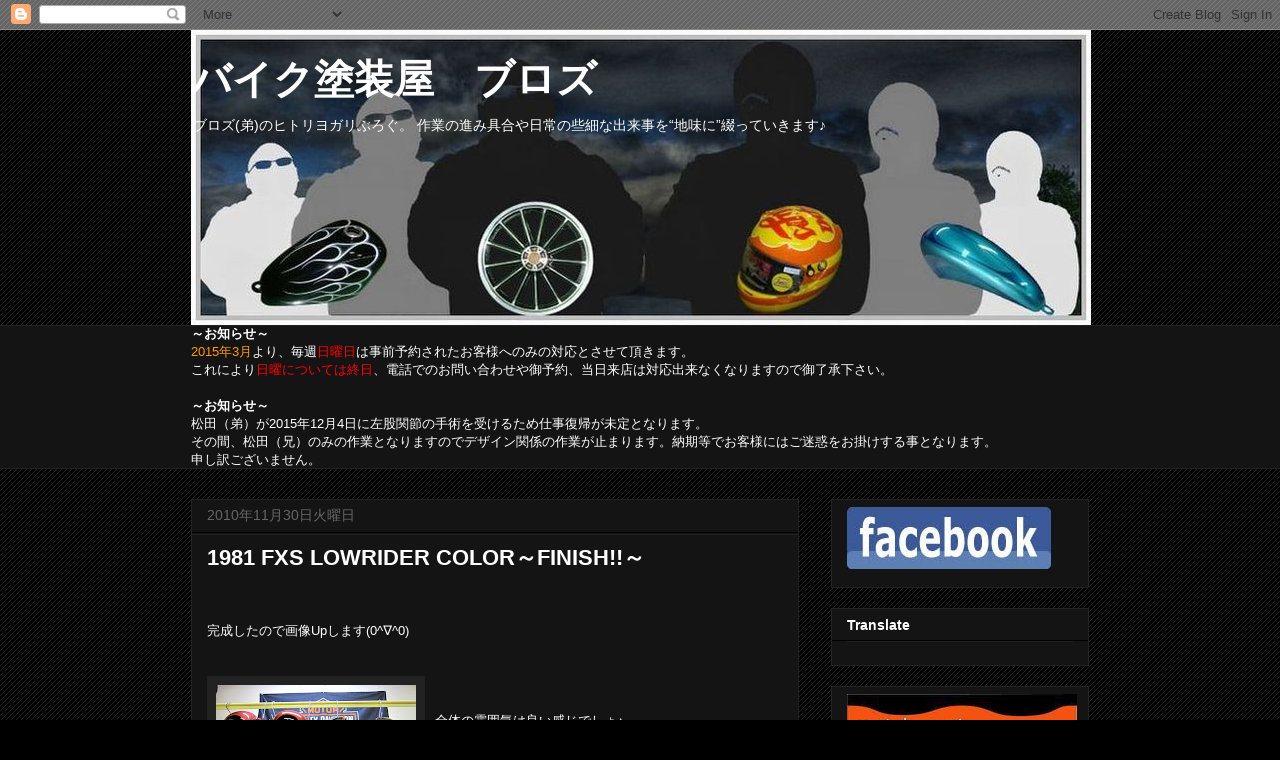

--- FILE ---
content_type: text/html; charset=UTF-8
request_url: http://bro-s.blogspot.com/2010/11/1981-fxs-lowrider-colorfinish.html
body_size: 20640
content:
<!DOCTYPE html>
<html class='v2' dir='ltr' xmlns='http://www.w3.org/1999/xhtml' xmlns:b='http://www.google.com/2005/gml/b' xmlns:data='http://www.google.com/2005/gml/data' xmlns:expr='http://www.google.com/2005/gml/expr'>
<head>
<link href='https://www.blogger.com/static/v1/widgets/4128112664-css_bundle_v2.css' rel='stylesheet' type='text/css'/>
<meta content='IE=EmulateIE7' http-equiv='X-UA-Compatible'/>
<meta content='width=1100' name='viewport'/>
<meta content='text/html; charset=UTF-8' http-equiv='Content-Type'/>
<meta content='blogger' name='generator'/>
<link href='http://bro-s.blogspot.com/favicon.ico' rel='icon' type='image/x-icon'/>
<link href='http://bro-s.blogspot.com/2010/11/1981-fxs-lowrider-colorfinish.html' rel='canonical'/>
<link rel="alternate" type="application/atom+xml" title="バイク塗装屋&#12288;ブロズ - Atom" href="http://bro-s.blogspot.com/feeds/posts/default" />
<link rel="alternate" type="application/rss+xml" title="バイク塗装屋&#12288;ブロズ - RSS" href="http://bro-s.blogspot.com/feeds/posts/default?alt=rss" />
<link rel="service.post" type="application/atom+xml" title="バイク塗装屋&#12288;ブロズ - Atom" href="https://draft.blogger.com/feeds/5959485257580298799/posts/default" />

<link rel="alternate" type="application/atom+xml" title="バイク塗装屋&#12288;ブロズ - Atom" href="http://bro-s.blogspot.com/feeds/2596086165107306002/comments/default" />
<!--Can't find substitution for tag [blog.ieCssRetrofitLinks]-->
<link href='https://blogger.googleusercontent.com/img/b/R29vZ2xl/AVvXsEhNPp8EuoQNX3GFhyI_QO3k5mMvHEQqrFKzHdVSDRgUnJYM5a9GhftAW9tN0HJddX8f-2RAaPNeTCYNUmAlC_1g1Is0-EFm4fjfqQhxZcRiN9sDRFh7YfevJvT8f1v3K1YO3N0M2VnSnlg/s200/005.JPG' rel='image_src'/>
<meta content='http://bro-s.blogspot.com/2010/11/1981-fxs-lowrider-colorfinish.html' property='og:url'/>
<meta content='1981 FXS LOWRIDER COLOR～FINISH!!～' property='og:title'/>
<meta content='完成したので画像Upします(0^∇^0)  全体の雰囲気は良い感じでしょ♪ ﾊﾞﾌは最小限に抑え純正肌っぽく仕上げました♪ 色見本無しなので合格とさせて下さい(^^;) ちなみに納品先のﾊｰﾚｰｼｮｯﾌﾟ社長からは合格を頂きました♪ ↓↓記事が面白かったらｸﾘｯｸを是非(0^∇^...' property='og:description'/>
<meta content='https://blogger.googleusercontent.com/img/b/R29vZ2xl/AVvXsEhNPp8EuoQNX3GFhyI_QO3k5mMvHEQqrFKzHdVSDRgUnJYM5a9GhftAW9tN0HJddX8f-2RAaPNeTCYNUmAlC_1g1Is0-EFm4fjfqQhxZcRiN9sDRFh7YfevJvT8f1v3K1YO3N0M2VnSnlg/w1200-h630-p-k-no-nu/005.JPG' property='og:image'/>
<title>バイク塗装屋&#12288;ブロズ: 1981 FXS LOWRIDER COLOR&#65374;FINISH!!&#65374;</title>
<style id='page-skin-1' type='text/css'><!--
/*
-----------------------------------------------
Blogger Template Style
Name:     Awesome Inc.
Designer: Tina Chen
URL:      tinachen.org
----------------------------------------------- */
/* Content
----------------------------------------------- */
body {
font: normal normal 13px Arial, Tahoma, Helvetica, FreeSans, sans-serif;
color: #ffffff;
background: #000000 url(http://www.blogblog.com/1kt/awesomeinc/body_background_dark.png) repeat scroll top left;
}
html body .content-outer {
min-width: 0;
max-width: 100%;
width: 100%;
}
a:link {
text-decoration: none;
color: #ff9900;
}
a:visited {
text-decoration: none;
color: #ffff00;
}
a:hover {
text-decoration: underline;
color: #cccccc;
}
.body-fauxcolumn-outer .cap-top {
position: absolute;
z-index: 1;
height: 276px;
width: 100%;
background: transparent none repeat-x scroll top left;
_background-image: none;
}
/* Columns
----------------------------------------------- */
.content-inner {
padding: 0;
}
.header-inner .section {
margin: 0 16px;
}
.tabs-inner .section {
margin: 0 16px;
}
.main-inner {
padding-top: 30px;
}
.main-inner .column-center-inner,
.main-inner .column-left-inner,
.main-inner .column-right-inner {
padding: 0 5px;
}
*+html body .main-inner .column-center-inner {
margin-top: -30px;
}
#layout .main-inner .column-center-inner {
margin-top: 0;
}
/* Header
----------------------------------------------- */
.header-outer {
margin: 0 0 0 0;
background: transparent none repeat scroll 0 0;
}
.Header h1 {
font: normal bold 40px Arial, Tahoma, Helvetica, FreeSans, sans-serif;
color: #ffffff;
text-shadow: 0 0 -1px #000000;
}
.Header h1 a {
color: #ffffff;
}
.Header .description {
font: normal normal 14px Arial, Tahoma, Helvetica, FreeSans, sans-serif;
color: #ffffff;
}
.header-inner .Header .titlewrapper,
.header-inner .Header .descriptionwrapper {
padding-left: 0;
padding-right: 0;
margin-bottom: 0;
}
.header-inner .Header .titlewrapper {
padding-top: 22px;
}
/* Tabs
----------------------------------------------- */
.tabs-outer {
overflow: hidden;
position: relative;
background: #141414 none repeat scroll 0 0;
}
#layout .tabs-outer {
overflow: visible;
}
.tabs-cap-top, .tabs-cap-bottom {
position: absolute;
width: 100%;
border-top: 1px solid #222222;
}
.tabs-cap-bottom {
bottom: 0;
}
.tabs-inner .widget li a {
display: inline-block;
margin: 0;
padding: .6em 1.5em;
font: normal bold 14px Arial, Tahoma, Helvetica, FreeSans, sans-serif;
color: #ffffff;
border-top: 1px solid #222222;
border-bottom: 1px solid #222222;
border-left: 1px solid #222222;
height: 16px;
line-height: 16px;
}
.tabs-inner .widget li:last-child a {
border-right: 1px solid #222222;
}
.tabs-inner .widget li.selected a, .tabs-inner .widget li a:hover {
background: #444444 none repeat-x scroll 0 -100px;
color: #ffffff;
}
/* Headings
----------------------------------------------- */
h2 {
font: normal bold 14px Arial, Tahoma, Helvetica, FreeSans, sans-serif;
color: #ffffff;
}
/* Widgets
----------------------------------------------- */
.main-inner .section {
margin: 0 27px;
padding: 0;
}
.main-inner .column-left-outer,
.main-inner .column-right-outer {
margin-top: 0;
}
#layout .main-inner .column-left-outer,
#layout .main-inner .column-right-outer {
margin-top: 0;
}
.main-inner .column-left-inner,
.main-inner .column-right-inner {
background: transparent none repeat 0 0;
-moz-box-shadow: 0 0 0 rgba(0, 0, 0, .2);
-webkit-box-shadow: 0 0 0 rgba(0, 0, 0, .2);
-goog-ms-box-shadow: 0 0 0 rgba(0, 0, 0, .2);
box-shadow: 0 0 0 rgba(0, 0, 0, .2);
-moz-border-radius: 0;
-webkit-border-radius: 0;
-goog-ms-border-radius: 0;
border-radius: 0;
}
#layout .main-inner .column-left-inner,
#layout .main-inner .column-right-inner {
margin-top: 0;
}
.sidebar .widget {
font: normal normal 14px Arial, Tahoma, Helvetica, FreeSans, sans-serif;
color: #ffffff;
}
.sidebar .widget a:link {
color: #ff9900;
}
.sidebar .widget a:visited {
color: #ffff00;
}
.sidebar .widget a:hover {
color: #cccccc;
}
.sidebar .widget h2 {
text-shadow: 0 0 -1px #000000;
}
.main-inner .widget {
background-color: #141414;
border: 1px solid #222222;
padding: 0 15px 15px;
margin: 20px -16px;
-moz-box-shadow: 0 0 0 rgba(0, 0, 0, .2);
-webkit-box-shadow: 0 0 0 rgba(0, 0, 0, .2);
-goog-ms-box-shadow: 0 0 0 rgba(0, 0, 0, .2);
box-shadow: 0 0 0 rgba(0, 0, 0, .2);
-moz-border-radius: 0;
-webkit-border-radius: 0;
-goog-ms-border-radius: 0;
border-radius: 0;
}
.main-inner .widget h2 {
margin: 0 -15px;
padding: .6em 15px .5em;
border-bottom: 1px solid #000000;
}
.footer-inner .widget h2 {
padding: 0 0 .4em;
border-bottom: 1px solid #000000;
}
.main-inner .widget h2 + div, .footer-inner .widget h2 + div {
border-top: 1px solid #222222;
padding-top: 8px;
}
.main-inner .widget .widget-content {
margin: 0 -15px;
padding: 7px 15px 0;
}
.main-inner .widget ul, .main-inner .widget #ArchiveList ul.flat {
margin: -8px -15px 0;
padding: 0;
list-style: none;
}
.main-inner .widget #ArchiveList {
margin: -8px 0 0;
}
.main-inner .widget ul li, .main-inner .widget #ArchiveList ul.flat li {
padding: .5em 15px;
text-indent: 0;
color: #666666;
border-top: 1px solid #222222;
border-bottom: 1px solid #000000;
}
.main-inner .widget #ArchiveList ul li {
padding-top: .25em;
padding-bottom: .25em;
}
.main-inner .widget ul li:first-child, .main-inner .widget #ArchiveList ul.flat li:first-child {
border-top: none;
}
.main-inner .widget ul li:last-child, .main-inner .widget #ArchiveList ul.flat li:last-child {
border-bottom: none;
}
.post-body {
position: relative;
}
.main-inner .widget .post-body ul {
padding: 0 2.5em;
margin: .5em 0;
list-style: disc;
}
.main-inner .widget .post-body ul li {
padding: 0.25em 0;
margin-bottom: .25em;
color: #ffffff;
border: none;
}
.footer-inner .widget ul {
padding: 0;
list-style: none;
}
.widget .zippy {
color: #666666;
}
/* Posts
----------------------------------------------- */
body .main-inner .Blog {
padding: 0;
margin-bottom: 1em;
background-color: transparent;
border: none;
-moz-box-shadow: 0 0 0 rgba(0, 0, 0, 0);
-webkit-box-shadow: 0 0 0 rgba(0, 0, 0, 0);
-goog-ms-box-shadow: 0 0 0 rgba(0, 0, 0, 0);
box-shadow: 0 0 0 rgba(0, 0, 0, 0);
}
.main-inner .section:last-child .Blog:last-child {
padding: 0;
margin-bottom: 1em;
}
.main-inner .widget h2.date-header {
margin: 0 -15px 1px;
padding: 0 0 0 0;
font: normal normal 14px Arial, Tahoma, Helvetica, FreeSans, sans-serif;
color: #666666;
background: transparent none no-repeat scroll top left;
border-top: 0 solid #222222;
border-bottom: 1px solid #000000;
-moz-border-radius-topleft: 0;
-moz-border-radius-topright: 0;
-webkit-border-top-left-radius: 0;
-webkit-border-top-right-radius: 0;
border-top-left-radius: 0;
border-top-right-radius: 0;
position: static;
bottom: 100%;
right: 15px;
text-shadow: 0 0 -1px #000000;
}
.main-inner .widget h2.date-header span {
font: normal normal 14px Arial, Tahoma, Helvetica, FreeSans, sans-serif;
display: block;
padding: .5em 15px;
border-left: 0 solid #222222;
border-right: 0 solid #222222;
}
.date-outer {
position: relative;
margin: 30px 0 20px;
padding: 0 15px;
background-color: #141414;
border: 1px solid #222222;
-moz-box-shadow: 0 0 0 rgba(0, 0, 0, .2);
-webkit-box-shadow: 0 0 0 rgba(0, 0, 0, .2);
-goog-ms-box-shadow: 0 0 0 rgba(0, 0, 0, .2);
box-shadow: 0 0 0 rgba(0, 0, 0, .2);
-moz-border-radius: 0;
-webkit-border-radius: 0;
-goog-ms-border-radius: 0;
border-radius: 0;
}
.date-outer:first-child {
margin-top: 0;
}
.date-outer:last-child {
margin-bottom: 20px;
-moz-border-radius-bottomleft: 0;
-moz-border-radius-bottomright: 0;
-webkit-border-bottom-left-radius: 0;
-webkit-border-bottom-right-radius: 0;
-goog-ms-border-bottom-left-radius: 0;
-goog-ms-border-bottom-right-radius: 0;
border-bottom-left-radius: 0;
border-bottom-right-radius: 0;
}
.date-posts {
margin: 0 -15px;
padding: 0 15px;
clear: both;
}
.post-outer, .inline-ad {
border-top: 1px solid #222222;
margin: 0 -15px;
padding: 15px 15px;
}
.post-outer {
padding-bottom: 10px;
}
.post-outer:first-child {
padding-top: 0;
border-top: none;
}
.post-outer:last-child, .inline-ad:last-child {
border-bottom: none;
}
.post-body {
position: relative;
}
.post-body img {
padding: 8px;
background: #222222;
border: 1px solid transparent;
-moz-box-shadow: 0 0 0 rgba(0, 0, 0, .2);
-webkit-box-shadow: 0 0 0 rgba(0, 0, 0, .2);
box-shadow: 0 0 0 rgba(0, 0, 0, .2);
-moz-border-radius: 0;
-webkit-border-radius: 0;
border-radius: 0;
}
h3.post-title, h4 {
font: normal bold 22px Arial, Tahoma, Helvetica, FreeSans, sans-serif;
color: #ffffff;
}
h3.post-title a {
font: normal bold 22px Arial, Tahoma, Helvetica, FreeSans, sans-serif;
color: #ffffff;
}
h3.post-title a:hover {
color: #cccccc;
text-decoration: underline;
}
.post-header {
margin: 0 0 1em;
}
.post-body {
line-height: 1.4;
}
.post-outer h2 {
color: #ffffff;
}
.post-footer {
margin: 1.5em 0 0;
}
#blog-pager {
padding: 15px;
font-size: 120%;
background-color: #141414;
border: 1px solid #222222;
-moz-box-shadow: 0 0 0 rgba(0, 0, 0, .2);
-webkit-box-shadow: 0 0 0 rgba(0, 0, 0, .2);
-goog-ms-box-shadow: 0 0 0 rgba(0, 0, 0, .2);
box-shadow: 0 0 0 rgba(0, 0, 0, .2);
-moz-border-radius: 0;
-webkit-border-radius: 0;
-goog-ms-border-radius: 0;
border-radius: 0;
-moz-border-radius-topleft: 0;
-moz-border-radius-topright: 0;
-webkit-border-top-left-radius: 0;
-webkit-border-top-right-radius: 0;
-goog-ms-border-top-left-radius: 0;
-goog-ms-border-top-right-radius: 0;
border-top-left-radius: 0;
border-top-right-radius-topright: 0;
margin-top: 1em;
}
.blog-feeds, .post-feeds {
margin: 1em 0;
text-align: center;
color: #ffffff;
}
.blog-feeds a, .post-feeds a {
color: #ff9900;
}
.blog-feeds a:visited, .post-feeds a:visited {
color: #ffff00;
}
.blog-feeds a:hover, .post-feeds a:hover {
color: #cccccc;
}
.post-outer .comments {
margin-top: 2em;
}
/* Comments
----------------------------------------------- */
.comments .comments-content .icon.blog-author {
background-repeat: no-repeat;
background-image: url([data-uri]);
}
.comments .comments-content .loadmore a {
border-top: 1px solid #222222;
border-bottom: 1px solid #222222;
}
.comments .continue {
border-top: 2px solid #222222;
}
/* Footer
----------------------------------------------- */
.footer-outer {
margin: -0 0 -1px;
padding: 0 0 0;
color: #ffffff;
overflow: hidden;
}
.footer-fauxborder-left {
border-top: 1px solid #222222;
background: #141414 none repeat scroll 0 0;
-moz-box-shadow: 0 0 0 rgba(0, 0, 0, .2);
-webkit-box-shadow: 0 0 0 rgba(0, 0, 0, .2);
-goog-ms-box-shadow: 0 0 0 rgba(0, 0, 0, .2);
box-shadow: 0 0 0 rgba(0, 0, 0, .2);
margin: 0 -0;
}
/* Mobile
----------------------------------------------- */
body.mobile {
background-size: auto;
}
.mobile .body-fauxcolumn-outer {
background: transparent none repeat scroll top left;
}
*+html body.mobile .main-inner .column-center-inner {
margin-top: 0;
}
.mobile .main-inner .widget {
padding: 0 0 15px;
}
.mobile .main-inner .widget h2 + div,
.mobile .footer-inner .widget h2 + div {
border-top: none;
padding-top: 0;
}
.mobile .footer-inner .widget h2 {
padding: 0.5em 0;
border-bottom: none;
}
.mobile .main-inner .widget .widget-content {
margin: 0;
padding: 7px 0 0;
}
.mobile .main-inner .widget ul,
.mobile .main-inner .widget #ArchiveList ul.flat {
margin: 0 -15px 0;
}
.mobile .main-inner .widget h2.date-header {
right: 0;
}
.mobile .date-header span {
padding: 0.4em 0;
}
.mobile .date-outer:first-child {
margin-bottom: 0;
border: 1px solid #222222;
-moz-border-radius-topleft: 0;
-moz-border-radius-topright: 0;
-webkit-border-top-left-radius: 0;
-webkit-border-top-right-radius: 0;
-goog-ms-border-top-left-radius: 0;
-goog-ms-border-top-right-radius: 0;
border-top-left-radius: 0;
border-top-right-radius: 0;
}
.mobile .date-outer {
border-color: #222222;
border-width: 0 1px 1px;
}
.mobile .date-outer:last-child {
margin-bottom: 0;
}
.mobile .main-inner {
padding: 0;
}
.mobile .header-inner .section {
margin: 0;
}
.mobile .post-outer, .mobile .inline-ad {
padding: 5px 0;
}
.mobile .tabs-inner .section {
margin: 0 10px;
}
.mobile .main-inner .widget h2 {
margin: 0;
padding: 0;
}
.mobile .main-inner .widget h2.date-header span {
padding: 0;
}
.mobile .main-inner .widget .widget-content {
margin: 0;
padding: 7px 0 0;
}
.mobile #blog-pager {
border: 1px solid transparent;
background: #141414 none repeat scroll 0 0;
}
.mobile .main-inner .column-left-inner,
.mobile .main-inner .column-right-inner {
background: transparent none repeat 0 0;
-moz-box-shadow: none;
-webkit-box-shadow: none;
-goog-ms-box-shadow: none;
box-shadow: none;
}
.mobile .date-posts {
margin: 0;
padding: 0;
}
.mobile .footer-fauxborder-left {
margin: 0;
border-top: inherit;
}
.mobile .main-inner .section:last-child .Blog:last-child {
margin-bottom: 0;
}
.mobile-index-contents {
color: #ffffff;
}
.mobile .mobile-link-button {
background: #ff9900 none repeat scroll 0 0;
}
.mobile-link-button a:link, .mobile-link-button a:visited {
color: #ffffff;
}
.mobile .tabs-inner .PageList .widget-content {
background: transparent;
border-top: 1px solid;
border-color: #222222;
color: #ffffff;
}
.mobile .tabs-inner .PageList .widget-content .pagelist-arrow {
border-left: 1px solid #222222;
}

--></style>
<style id='template-skin-1' type='text/css'><!--
body {
min-width: 930px;
}
.content-outer, .content-fauxcolumn-outer, .region-inner {
min-width: 930px;
max-width: 930px;
_width: 930px;
}
.main-inner .columns {
padding-left: 0px;
padding-right: 290px;
}
.main-inner .fauxcolumn-center-outer {
left: 0px;
right: 290px;
/* IE6 does not respect left and right together */
_width: expression(this.parentNode.offsetWidth -
parseInt("0px") -
parseInt("290px") + 'px');
}
.main-inner .fauxcolumn-left-outer {
width: 0px;
}
.main-inner .fauxcolumn-right-outer {
width: 290px;
}
.main-inner .column-left-outer {
width: 0px;
right: 100%;
margin-left: -0px;
}
.main-inner .column-right-outer {
width: 290px;
margin-right: -290px;
}
#layout {
min-width: 0;
}
#layout .content-outer {
min-width: 0;
width: 800px;
}
#layout .region-inner {
min-width: 0;
width: auto;
}
--></style>
<link href='https://draft.blogger.com/dyn-css/authorization.css?targetBlogID=5959485257580298799&amp;zx=60b3b7c4-5ef5-4be0-b0fd-ec2979d5b154' media='none' onload='if(media!=&#39;all&#39;)media=&#39;all&#39;' rel='stylesheet'/><noscript><link href='https://draft.blogger.com/dyn-css/authorization.css?targetBlogID=5959485257580298799&amp;zx=60b3b7c4-5ef5-4be0-b0fd-ec2979d5b154' rel='stylesheet'/></noscript>
<meta name='google-adsense-platform-account' content='ca-host-pub-1556223355139109'/>
<meta name='google-adsense-platform-domain' content='blogspot.com'/>

</head>
<body class='loading variant-dark'>
<div id='fb-root'></div>
<script>(function(d, s, id) {
  var js, fjs = d.getElementsByTagName(s)[0];
  if (d.getElementById(id)) return;
  js = d.createElement(s); js.id = id;
  js.src = "//connect.facebook.net/ja_JP/all.js#xfbml=1";
  fjs.parentNode.insertBefore(js, fjs);
}(document, 'script', 'facebook-jssdk'));</script>
<div class='navbar section' id='navbar'><div class='widget Navbar' data-version='1' id='Navbar1'><script type="text/javascript">
    function setAttributeOnload(object, attribute, val) {
      if(window.addEventListener) {
        window.addEventListener('load',
          function(){ object[attribute] = val; }, false);
      } else {
        window.attachEvent('onload', function(){ object[attribute] = val; });
      }
    }
  </script>
<div id="navbar-iframe-container"></div>
<script type="text/javascript" src="https://apis.google.com/js/platform.js"></script>
<script type="text/javascript">
      gapi.load("gapi.iframes:gapi.iframes.style.bubble", function() {
        if (gapi.iframes && gapi.iframes.getContext) {
          gapi.iframes.getContext().openChild({
              url: 'https://draft.blogger.com/navbar/5959485257580298799?po\x3d2596086165107306002\x26origin\x3dhttp://bro-s.blogspot.com',
              where: document.getElementById("navbar-iframe-container"),
              id: "navbar-iframe"
          });
        }
      });
    </script><script type="text/javascript">
(function() {
var script = document.createElement('script');
script.type = 'text/javascript';
script.src = '//pagead2.googlesyndication.com/pagead/js/google_top_exp.js';
var head = document.getElementsByTagName('head')[0];
if (head) {
head.appendChild(script);
}})();
</script>
</div></div>
<div class='body-fauxcolumns'>
<div class='fauxcolumn-outer body-fauxcolumn-outer'>
<div class='cap-top'>
<div class='cap-left'></div>
<div class='cap-right'></div>
</div>
<div class='fauxborder-left'>
<div class='fauxborder-right'></div>
<div class='fauxcolumn-inner'>
</div>
</div>
<div class='cap-bottom'>
<div class='cap-left'></div>
<div class='cap-right'></div>
</div>
</div>
</div>
<div class='content'>
<div class='content-fauxcolumns'>
<div class='fauxcolumn-outer content-fauxcolumn-outer'>
<div class='cap-top'>
<div class='cap-left'></div>
<div class='cap-right'></div>
</div>
<div class='fauxborder-left'>
<div class='fauxborder-right'></div>
<div class='fauxcolumn-inner'>
</div>
</div>
<div class='cap-bottom'>
<div class='cap-left'></div>
<div class='cap-right'></div>
</div>
</div>
</div>
<div class='content-outer'>
<div class='content-cap-top cap-top'>
<div class='cap-left'></div>
<div class='cap-right'></div>
</div>
<div class='fauxborder-left content-fauxborder-left'>
<div class='fauxborder-right content-fauxborder-right'></div>
<div class='content-inner'>
<header>
<div class='header-outer'>
<div class='header-cap-top cap-top'>
<div class='cap-left'></div>
<div class='cap-right'></div>
</div>
<div class='fauxborder-left header-fauxborder-left'>
<div class='fauxborder-right header-fauxborder-right'></div>
<div class='region-inner header-inner'>
<div class='header section' id='header'><div class='widget Header' data-version='1' id='Header1'>
<div id='header-inner' style='background-image: url("https://blogger.googleusercontent.com/img/b/R29vZ2xl/AVvXsEi0SyITdYMet0h2a8MaRfUi2c4h1y6zeE6DRa7gXareW7GJ7TDT9lS30q9ZoSBro_VwO49M8Q6if_3v_aIwrEHj8Xg7Gc0NJTokhpxbcsNSZ7Fno_xrVuwGhXDAg4F0CEKnXpmb2fjr9n0/s1600/blog_top.jpg"); background-position: left; width: 900px; min-height: 295px; _height: 295px; background-repeat: no-repeat; '>
<div class='titlewrapper' style='background: transparent'>
<h1 class='title' style='background: transparent; border-width: 0px'>
<a href='http://bro-s.blogspot.com/'>
バイク塗装屋&#12288;ブロズ
</a>
</h1>
</div>
<div class='descriptionwrapper'>
<p class='description'><span>ブロズ(弟)のヒトリヨガリぶろぐ&#12290;
作業の進み具合や日常の些細な出来事を&#8220;地味に&#8221;綴っていきます&#9834;</span></p>
</div>
</div>
</div></div>
</div>
</div>
<div class='header-cap-bottom cap-bottom'>
<div class='cap-left'></div>
<div class='cap-right'></div>
</div>
</div>
</header>
<div class='tabs-outer'>
<div class='tabs-cap-top cap-top'>
<div class='cap-left'></div>
<div class='cap-right'></div>
</div>
<div class='fauxborder-left tabs-fauxborder-left'>
<div class='fauxborder-right tabs-fauxborder-right'></div>
<div class='region-inner tabs-inner'>
<div class='tabs section' id='crosscol'><div class='widget Text' data-version='1' id='Text2'>
<h2 class='title'>NEWS</h2>
<div class='widget-content'>
<b>&#65374;お知らせ&#65374;</b><br /><span style="font-weight: normal;color:#ff9900;">2015年3月</span>より&#12289;毎週<span style="font-weight: normal;color:red;">日曜日</span>は事前予約されたお客様へのみの対応とさせて頂きます&#12290;<br />これにより<span style="font-weight: normal;color:red;">日曜については終日</span>&#12289;電話でのお問い合わせや御予約&#12289;当日来店は<strong style="font-weight: normal;">対応出来なくなりますので</strong>御了承下さい&#12290;<br /><br /><strong>&#65374;お知らせ&#65374;</strong><br />松田&#65288;弟&#65289;が2015年12月4日に左股関節の手術を受けるため仕事復帰が未定となります&#12290;<div style="font-weight: normal;">その間&#12289;松田&#65288;兄&#65289;のみの作業となりますのでデザイン関係の作業が止まります&#12290;納期等でお客様にはご迷惑をお掛けする事となります&#12290;</div><div style="font-weight: normal;">申し訳ございません&#12290;</div>
</div>
<div class='clear'></div>
</div></div>
<div class='tabs no-items section' id='crosscol-overflow'></div>
</div>
</div>
<div class='tabs-cap-bottom cap-bottom'>
<div class='cap-left'></div>
<div class='cap-right'></div>
</div>
</div>
<div class='main-outer'>
<div class='main-cap-top cap-top'>
<div class='cap-left'></div>
<div class='cap-right'></div>
</div>
<div class='fauxborder-left main-fauxborder-left'>
<div class='fauxborder-right main-fauxborder-right'></div>
<div class='region-inner main-inner'>
<div class='columns fauxcolumns'>
<div class='fauxcolumn-outer fauxcolumn-center-outer'>
<div class='cap-top'>
<div class='cap-left'></div>
<div class='cap-right'></div>
</div>
<div class='fauxborder-left'>
<div class='fauxborder-right'></div>
<div class='fauxcolumn-inner'>
</div>
</div>
<div class='cap-bottom'>
<div class='cap-left'></div>
<div class='cap-right'></div>
</div>
</div>
<div class='fauxcolumn-outer fauxcolumn-left-outer'>
<div class='cap-top'>
<div class='cap-left'></div>
<div class='cap-right'></div>
</div>
<div class='fauxborder-left'>
<div class='fauxborder-right'></div>
<div class='fauxcolumn-inner'>
</div>
</div>
<div class='cap-bottom'>
<div class='cap-left'></div>
<div class='cap-right'></div>
</div>
</div>
<div class='fauxcolumn-outer fauxcolumn-right-outer'>
<div class='cap-top'>
<div class='cap-left'></div>
<div class='cap-right'></div>
</div>
<div class='fauxborder-left'>
<div class='fauxborder-right'></div>
<div class='fauxcolumn-inner'>
</div>
</div>
<div class='cap-bottom'>
<div class='cap-left'></div>
<div class='cap-right'></div>
</div>
</div>
<!-- corrects IE6 width calculation -->
<div class='columns-inner'>
<div class='column-center-outer'>
<div class='column-center-inner'>
<div class='main section' id='main'><div class='widget Blog' data-version='1' id='Blog1'>
<div class='blog-posts hfeed'>

          <div class="date-outer">
        
<h2 class='date-header'><span>2010年11月30日火曜日</span></h2>

          <div class="date-posts">
        
<div class='post-outer'>
<div class='post hentry' itemprop='blogPost' itemscope='itemscope' itemtype='http://schema.org/BlogPosting'>
<meta content='https://blogger.googleusercontent.com/img/b/R29vZ2xl/AVvXsEhNPp8EuoQNX3GFhyI_QO3k5mMvHEQqrFKzHdVSDRgUnJYM5a9GhftAW9tN0HJddX8f-2RAaPNeTCYNUmAlC_1g1Is0-EFm4fjfqQhxZcRiN9sDRFh7YfevJvT8f1v3K1YO3N0M2VnSnlg/s72-c/005.JPG' itemprop='image_url'/>
<a name='2596086165107306002'></a>
<h3 class='post-title entry-title' itemprop='name'>
1981 FXS LOWRIDER COLOR&#65374;FINISH!!&#65374;
</h3>
<div class='post-header'>
<div class='post-header-line-1'></div>
</div>
<div class='post-body entry-content' id='post-body-2596086165107306002' itemprop='description articleBody'>
<br /><br />完成したので画像Upします(0^&#8711;^0)<br /><br /><br /><a href="https://blogger.googleusercontent.com/img/b/R29vZ2xl/AVvXsEhNPp8EuoQNX3GFhyI_QO3k5mMvHEQqrFKzHdVSDRgUnJYM5a9GhftAW9tN0HJddX8f-2RAaPNeTCYNUmAlC_1g1Is0-EFm4fjfqQhxZcRiN9sDRFh7YfevJvT8f1v3K1YO3N0M2VnSnlg/s1600/005.JPG"><img alt="" border="0" id="BLOGGER_PHOTO_ID_5545151681607587314" src="https://blogger.googleusercontent.com/img/b/R29vZ2xl/AVvXsEhNPp8EuoQNX3GFhyI_QO3k5mMvHEQqrFKzHdVSDRgUnJYM5a9GhftAW9tN0HJddX8f-2RAaPNeTCYNUmAlC_1g1Is0-EFm4fjfqQhxZcRiN9sDRFh7YfevJvT8f1v3K1YO3N0M2VnSnlg/s200/005.JPG" style="MARGIN: 0px 10px 10px 0px; WIDTH: 200px; FLOAT: left; HEIGHT: 150px; CURSOR: hand" /></a> <br /><br />全体の雰囲気は良い感じでしょ&#9834;<br /><br /><br /><br /><br /><br /><br /><br /><br /><br /><br /><br /><br /><a href="https://blogger.googleusercontent.com/img/b/R29vZ2xl/AVvXsEi2OT063RTtN_JwT5Cyv0F87cY-w4DsC9QOW0dunj62jAn6uSmQCHCfkF_65WRMH-zgwdGWNb3oeWvUaBL3ow_BQxqtb3oB9ew7YDUmeWZNvdtjEgHBplsLVMlQi1hlkF2uDoB15Awqtyc/s1600/006.JPG"><img alt="" border="0" id="BLOGGER_PHOTO_ID_5545151585960733634" src="https://blogger.googleusercontent.com/img/b/R29vZ2xl/AVvXsEi2OT063RTtN_JwT5Cyv0F87cY-w4DsC9QOW0dunj62jAn6uSmQCHCfkF_65WRMH-zgwdGWNb3oeWvUaBL3ow_BQxqtb3oB9ew7YDUmeWZNvdtjEgHBplsLVMlQi1hlkF2uDoB15Awqtyc/s200/006.JPG" style="MARGIN: 0px 10px 10px 0px; WIDTH: 200px; FLOAT: left; HEIGHT: 150px; CURSOR: hand" /></a><br /><br />ﾊﾞﾌは最小限に抑え純正肌っぽく仕上げました&#9834;<br /><br /><br /><br /><br /><br /><br /><br /><br /><br /><br /><br /><br /><a href="https://blogger.googleusercontent.com/img/b/R29vZ2xl/AVvXsEiX_hJ9WAjKW8i7yKTdQFbwBT21JMueeOl-NxZy3Kr9ZbYJ6q8hcgeZDQM3bbTiRKq83CteTu_ZCnglp2o-9dRwcj8-afNjcQAVrv1_W-1exwtpqNKXpU5PPFjVu0moWh3arJohyphenhyphenUQ7YLc/s1600/007.JPG"><img alt="" border="0" id="BLOGGER_PHOTO_ID_5545151504203353570" src="https://blogger.googleusercontent.com/img/b/R29vZ2xl/AVvXsEiX_hJ9WAjKW8i7yKTdQFbwBT21JMueeOl-NxZy3Kr9ZbYJ6q8hcgeZDQM3bbTiRKq83CteTu_ZCnglp2o-9dRwcj8-afNjcQAVrv1_W-1exwtpqNKXpU5PPFjVu0moWh3arJohyphenhyphenUQ7YLc/s200/007.JPG" style="MARGIN: 0px 10px 10px 0px; WIDTH: 150px; FLOAT: left; HEIGHT: 200px; CURSOR: hand" /></a><br /><br />色見本無しなので合格とさせて下さい(^^;)<br /><br /><br />ちなみに納品先のﾊｰﾚｰｼｮｯﾌﾟ社長からは合格を頂きました&#9834;<br /><br /><br /><br /><br /><br /><br /><br /><br /><br /><br /><br /><br /><br /><br /><br /><br /><br /><br /><div><br /><br /><br /><div><br /><br />&#8595;&#8595;記事が面白かったらｸﾘｯｸを是非(0^&#8711;^0)ゞ&#8595;&#8595;<br /><a href="http://bike.blogmura.com/harley/"><img alt="にほんブログ村 バイクブログ ハーレーダビッドソンへ" border="0" height="49" src="http://bike.blogmura.com/harley/img/harley150_49_3.gif" width="150" /></a></div></div>
<div class='fb-like' data-href='http://bro-s.blogspot.com/2010/11/1981-fxs-lowrider-colorfinish.html' data-layout='box_count' data-send='false' data-show-faces='false' data-width='450'></div>
<div style='clear: both;'></div>
</div>
<div class='post-footer'>
<div class='post-footer-line post-footer-line-1'><span class='post-author vcard'>
投稿者
<span class='fn' itemprop='author' itemscope='itemscope' itemtype='http://schema.org/Person'>
<meta content='https://draft.blogger.com/profile/10736361250787301475' itemprop='url'/>
<meta content='5959485257580298799' itemprop='articleBody/aiaBlogId'/>
<meta content='2596086165107306002' itemprop='articleBody/aiaPostId'/>
<a href='https://draft.blogger.com/profile/10736361250787301475' rel='author' title='author profile'>
<span itemprop='name'>&quot;bros&quot;    Ryuji</span>
</a>
</span>
</span>
<span class='post-timestamp'>
時刻:
<meta content='http://bro-s.blogspot.com/2010/11/1981-fxs-lowrider-colorfinish.html' itemprop='url'/>
<a class='timestamp-link' href='http://bro-s.blogspot.com/2010/11/1981-fxs-lowrider-colorfinish.html' rel='bookmark' title='permanent link'><abbr class='published' itemprop='datePublished' title='2010-11-30T10:38:00+09:00'>10:38</abbr></a>
</span>
<span class='post-comment-link'>
</span>
<span class='post-icons'>
</span>
</div>
<div class='post-footer-line post-footer-line-2'><span class='post-labels'>
ラベル:
<a href='http://bro-s.blogspot.com/search/label/Finish' rel='tag'>Finish</a>,
<a href='http://bro-s.blogspot.com/search/label/Polish' rel='tag'>Polish</a>
</span>
</div>
<div class='post-footer-line post-footer-line-3'></div>
</div>
</div>
<div class='comments' id='comments'>
<a name='comments'></a>
<h4>0 件のコメント:</h4>
<div id='Blog1_comments-block-wrapper'>
<dl class='avatar-comment-indent' id='comments-block'>
</dl>
</div>
<p class='comment-footer'>
<div class='comment-form'>
<a name='comment-form'></a>
<h4 id='comment-post-message'>コメントを投稿</h4>
<p>
</p>
<a href='https://draft.blogger.com/comment/frame/5959485257580298799?po=2596086165107306002&hl=ja&saa=85391&origin=http://bro-s.blogspot.com' id='comment-editor-src'></a>
<iframe allowtransparency='true' class='blogger-iframe-colorize blogger-comment-from-post' frameborder='0' height='410px' id='comment-editor' name='comment-editor' src='' width='100%'></iframe>
<script src='https://www.blogger.com/static/v1/jsbin/1345082660-comment_from_post_iframe.js' type='text/javascript'></script>
<script type='text/javascript'>
      BLOG_CMT_createIframe('https://draft.blogger.com/rpc_relay.html');
    </script>
</div>
</p>
</div>
</div>

        </div></div>
      
</div>
<div class='blog-pager' id='blog-pager'>
<span id='blog-pager-newer-link'>
<a class='blog-pager-newer-link' href='http://bro-s.blogspot.com/2010/12/flhrfinish.html' id='Blog1_blog-pager-newer-link' title='次の投稿'>次の投稿</a>
</span>
<span id='blog-pager-older-link'>
<a class='blog-pager-older-link' href='http://bro-s.blogspot.com/2010/11/cr-1-personal.html' id='Blog1_blog-pager-older-link' title='前の投稿'>前の投稿</a>
</span>
<a class='home-link' href='http://bro-s.blogspot.com/'>ホーム</a>
</div>
<div class='clear'></div>
<div class='post-feeds'>
<div class='feed-links'>
登録:
<a class='feed-link' href='http://bro-s.blogspot.com/feeds/2596086165107306002/comments/default' target='_blank' type='application/atom+xml'>コメントの投稿 (Atom)</a>
</div>
</div>
</div></div>
</div>
</div>
<div class='column-left-outer'>
<div class='column-left-inner'>
<aside>
</aside>
</div>
</div>
<div class='column-right-outer'>
<div class='column-right-inner'>
<aside>
<div class='sidebar section' id='sidebar-right-1'><div class='widget Image' data-version='1' id='Image5'>
<div class='widget-content'>
<a href='https://www.facebook.com/bros.ryuji#!/bros.brothers'>
<img alt='' height='62' id='Image5_img' src='https://blogger.googleusercontent.com/img/b/R29vZ2xl/AVvXsEh_Xp3_psBEAwEld-IEQhELLAmsBtT3S80txw1HSm2v2zBer8fSySY5pvAob0RYelzBwFcAqtUxRjzkIfnZneAAGXuvw60EbpMU3J46q7YAdmWcS5G0_X7DLq8i6uqG6R7iNXjoRkoLPw/s280/facebook_new.jpg' width='204'/>
</a>
<br/>
</div>
<div class='clear'></div>
</div><div class='widget Translate' data-version='1' id='Translate1'>
<h2 class='title'>Translate</h2>
<div id='google_translate_element'></div>
<script>
    function googleTranslateElementInit() {
      new google.translate.TranslateElement({
        pageLanguage: 'ja',
        autoDisplay: 'true',
        layout: google.translate.TranslateElement.InlineLayout.VERTICAL
      }, 'google_translate_element');
    }
  </script>
<script src='//translate.google.com/translate_a/element.js?cb=googleTranslateElementInit'></script>
<div class='clear'></div>
</div><div class='widget Image' data-version='1' id='Image1'>
<div class='widget-content'>
<a href='http://bro-s.com'>
<img alt='' height='200' id='Image1_img' src='https://blogger.googleusercontent.com/img/b/R29vZ2xl/AVvXsEiDiwZ4itAfLDJv2QFtL16w5Kp2Xk-z_K12Bh2pSGEzMuPheyLpu-meboUZckv8Kig99VZPlaSWJeJq5-dJCJ_JS_4Irnj450eHNHpVWkT49YN_lpPXfMmUxWgckL3VAymFnDJyH4PfTI4/s290/trademark.jpg' width='230'/>
</a>
<br/>
</div>
<div class='clear'></div>
</div><div class='widget BlogList' data-version='1' id='BlogList1'>
<h2 class='title'>Blog Check</h2>
<div class='widget-content'>
<div class='blog-list-container' id='BlogList1_container'>
<ul id='BlogList1_blogs'>
<li style='display: block;'>
<div class='blog-icon'>
<img data-lateloadsrc='https://lh3.googleusercontent.com/blogger_img_proxy/AEn0k_v1eBwIY-tRBoNzzhkKVLj8-HS-vntTEh9JeJehn8_VsRlfa8PGTnA6sH1Ye0Q11q900GVBDZfxLc8DZ589cmvztx_wm5Tgls5dqD0=s16-w16-h16' height='16' width='16'/>
</div>
<div class='blog-content'>
<div class='blog-title'>
<a href='http://marumasumotorcycle.jp/' target='_blank'>
MARUMASU Motorcycle Lounge</a>
</div>
<div class='item-content'>
<span class='item-title'>
<a href='http://marumasumotorcycle.jp/blog-entry-7163.html' target='_blank'>
'73y Dream CB250K3 腰上分解&#12290;
</a>
</span>
<div class='item-time'>
3 時間前
</div>
</div>
</div>
<div style='clear: both;'></div>
</li>
<li style='display: block;'>
<div class='blog-icon'>
<img data-lateloadsrc='https://lh3.googleusercontent.com/blogger_img_proxy/AEn0k_u4xvhLP_O506a8LbfsK023Mk8forgHUXRfvYoZWJRmokJePH-ZjAiBmre5-_EkIzKbAW7JtulOAGHpXYpj9_Yl=s16-w16-h16' height='16' width='16'/>
</div>
<div class='blog-content'>
<div class='blog-title'>
<a href='https://ameblo.jp/backdrop-csf/' target='_blank'>
Back Drop</a>
</div>
<div class='item-content'>
<span class='item-title'>
<a href='https://ameblo.jp/backdrop-csf/entry-12756451549.html' target='_blank'>
New dealer
</a>
</span>
<div class='item-time'>
3 年前
</div>
</div>
</div>
<div style='clear: both;'></div>
</li>
<li style='display: block;'>
<div class='blog-icon'>
<img data-lateloadsrc='https://lh3.googleusercontent.com/blogger_img_proxy/AEn0k_tU7Z2EV7nNI4rHWqQiNV71mOlH4XeLLHj274NGpc3gJ9cANbJID77emEa7py-9YN8GzqfG3wyZTVtpVxvjOYS-QbA7k0EgTMOEUA=s16-w16-h16' height='16' width='16'/>
</div>
<div class='blog-content'>
<div class='blog-title'>
<a href='http://centerroot.exblog.jp' target='_blank'>
Center Roots</a>
</div>
<div class='item-content'>
<span class='item-title'>
<a href='http://centerroot.exblog.jp/27946821/' target='_blank'>
イベントのお知らせ
</a>
</span>
<div class='item-time'>
5 年前
</div>
</div>
</div>
<div style='clear: both;'></div>
</li>
<li style='display: block;'>
<div class='blog-icon'>
<img data-lateloadsrc='https://lh3.googleusercontent.com/blogger_img_proxy/AEn0k_skj9uPApQja_b2Vj2xJ9c2APHeB_RheprW2YRZLtd_JtwQtCzMgRo07wgLvnSvss8dSyLuICZhn3LvAQ15DQfftwr9paugaBM=s16-w16-h16' height='16' width='16'/>
</div>
<div class='blog-content'>
<div class='blog-title'>
<a href='https://blogs.yahoo.co.jp/totxxx000' target='_blank'>
ナゴヤの Mopeder</a>
</div>
<div class='item-content'>
<span class='item-title'>
<a href='https://blogs.yahoo.co.jp/totxxx000/34582239.html' target='_blank'>
&#12304;驚愕&#12305; スマホを売却したら&#12539;&#12539;&#12539;
</a>
</span>
<div class='item-time'>
6 年前
</div>
</div>
</div>
<div style='clear: both;'></div>
</li>
<li style='display: block;'>
<div class='blog-icon'>
<img data-lateloadsrc='https://lh3.googleusercontent.com/blogger_img_proxy/AEn0k_u4xvhLP_O506a8LbfsK023Mk8forgHUXRfvYoZWJRmokJePH-ZjAiBmre5-_EkIzKbAW7JtulOAGHpXYpj9_Yl=s16-w16-h16' height='16' width='16'/>
</div>
<div class='blog-content'>
<div class='blog-title'>
<a href='https://ameblo.jp/dazs-custom/' target='_blank'>
Dazs Custom</a>
</div>
<div class='item-content'>
<span class='item-title'>
<a href='https://ameblo.jp/dazs-custom/entry-12169500073.html' target='_blank'>
お知らせ
</a>
</span>
<div class='item-time'>
9 年前
</div>
</div>
</div>
<div style='clear: both;'></div>
</li>
<li style='display: block;'>
<div class='blog-icon'>
<img data-lateloadsrc='https://lh3.googleusercontent.com/blogger_img_proxy/AEn0k_u4xvhLP_O506a8LbfsK023Mk8forgHUXRfvYoZWJRmokJePH-ZjAiBmre5-_EkIzKbAW7JtulOAGHpXYpj9_Yl=s16-w16-h16' height='16' width='16'/>
</div>
<div class='blog-content'>
<div class='blog-title'>
<a href='https://ameblo.jp/trust883/' target='_blank'>
気軽にバイク</a>
</div>
<div class='item-content'>
<span class='item-title'>
<a href='https://ameblo.jp/trust883/entry-12113633098.html' target='_blank'>
2016 もう4日
</a>
</span>
<div class='item-time'>
9 年前
</div>
</div>
</div>
<div style='clear: both;'></div>
</li>
<li style='display: block;'>
<div class='blog-icon'>
<img data-lateloadsrc='https://lh3.googleusercontent.com/blogger_img_proxy/AEn0k_uQRHNkiaGsQJrlJEz0v7_4PpvZlnmypKilG6qCoG96VI7NaBtVxIFlH8cYj-nJ1FqnS7mLZ1_oKWCaf3_F3qYEW81sXLASRq8=s16-w16-h16' height='16' width='16'/>
</div>
<div class='blog-content'>
<div class='blog-title'>
<a href='http://bro-s.blogspot.com/' target='_blank'>
BRO'S custompaint</a>
</div>
<div class='item-content'>
<span class='item-title'>
<a href='http://bro-s.blogspot.com/2015/11/blog-post.html' target='_blank'>
業務連絡
</a>
</span>
<div class='item-time'>
10 年前
</div>
</div>
</div>
<div style='clear: both;'></div>
</li>
<li style='display: block;'>
<div class='blog-icon'>
<img data-lateloadsrc='https://lh3.googleusercontent.com/blogger_img_proxy/AEn0k_tDsY2RP8Mvx3HvbAxr376ODRFiOcVz_bFpCSsMU6ziHS_iHN9OBN6-MsQCZO95Cy1PavXX7ki029ygCS-uJyZgeYd4DQ=s16-w16-h16' height='16' width='16'/>
</div>
<div class='blog-content'>
<div class='blog-title'>
<a href='http://stbk.exblog.jp' target='_blank'>
SHELTERBANK</a>
</div>
<div class='item-content'>
<span class='item-title'>
<a href='http://stbk.exblog.jp/24917315/' target='_blank'>
JUNX vol.7 AUCTION
</a>
</span>
<div class='item-time'>
10 年前
</div>
</div>
</div>
<div style='clear: both;'></div>
</li>
<li style='display: block;'>
<div class='blog-icon'>
<img data-lateloadsrc='https://lh3.googleusercontent.com/blogger_img_proxy/AEn0k_s6P8-EOgaymQyd_kK8k3nEqg37z3ss5Y3qpfzt0xwhnMotiVf5UX7qz3k3KKEOryd04Fr5y6gXMahpBz3wCocZuSrFaLxaUw=s16-w16-h16' height='16' width='16'/>
</div>
<div class='blog-content'>
<div class='blog-title'>
<a href='http://ipaddock.exblog.jp' target='_blank'>
IRON PADDOCK BLOG</a>
</div>
<div class='item-content'>
<span class='item-title'>
<a href='http://ipaddock.exblog.jp/20903434/' target='_blank'>
ブログ引っ越し
</a>
</span>
<div class='item-time'>
10 年前
</div>
</div>
</div>
<div style='clear: both;'></div>
</li>
<li style='display: block;'>
<div class='blog-icon'>
<img data-lateloadsrc='https://lh3.googleusercontent.com/blogger_img_proxy/AEn0k_ugSbjaIA9Cfnd4pbPijAwxF_wqB9hLfKI1R8FrTiUHIetJr1m5MWwZ-71YqmtEPK4Mv-uEqh-7n4ZOxnBcJfOoiT35v1x50UW8PQ=s16-w16-h16' height='16' width='16'/>
</div>
<div class='blog-content'>
<div class='blog-title'>
<a href='http://smashhead2.exblog.jp' target='_blank'>
SMASH HEAD</a>
</div>
<div class='item-content'>
<span class='item-title'>
<a href='http://smashhead2.exblog.jp/22593459/' target='_blank'>
シゲ チャオ ４ＳＥLL
</a>
</span>
<div class='item-time'>
11 年前
</div>
</div>
</div>
<div style='clear: both;'></div>
</li>
<li style='display: block;'>
<div class='blog-icon'>
<img data-lateloadsrc='https://lh3.googleusercontent.com/blogger_img_proxy/AEn0k_tswZ5PzNC3fENbeuuwwqnv5JAuLFAYUaNu7rVdcijuFSi01swxfRPmUy_9sZDcF4qbLVfqR54i5Flf0Zo51AMjjweGqzW59eSp=s16-w16-h16' height='16' width='16'/>
</div>
<div class='blog-content'>
<div class='blog-title'>
<a href='//cerisier8810.dtiblog.com/' target='_blank'>
Cerisier Etching Shop</a>
</div>
<div class='item-content'>
<span class='item-title'>
<a href='//cerisier8810.dtiblog.com/blog-entry-1.html' target='_blank'>
ブログ移転いたしました
</a>
</span>
<div class='item-time'>
12 年前
</div>
</div>
</div>
<div style='clear: both;'></div>
</li>
<li style='display: block;'>
<div class='blog-icon'>
<img data-lateloadsrc='https://lh3.googleusercontent.com/blogger_img_proxy/AEn0k_us37YnbftIkV6DJWnH5mCUzTgFHR7fpmSQOfC-GtCFYIuDNITZ6cigAFVkRTlPa2RWzujETW-dC-F_xy-lXVD4NVqrgm9z0nwkdcTTDM3JbvDOtA=s16-w16-h16' height='16' width='16'/>
</div>
<div class='blog-content'>
<div class='blog-title'>
<a href='http://cr-1glasscoating.blogspot.com/' target='_blank'>
CR-1ガラスコーティング本部のブログ</a>
</div>
<div class='item-content'>
<span class='item-title'>
<a href='http://cr-1glasscoating.blogspot.com/2013/03/blog-post_27.html' target='_blank'>
東京モーターサイクルショー出展
</a>
</span>
<div class='item-time'>
12 年前
</div>
</div>
</div>
<div style='clear: both;'></div>
</li>
<li style='display: block;'>
<div class='blog-icon'>
<img data-lateloadsrc='https://lh3.googleusercontent.com/blogger_img_proxy/AEn0k_t5J2dEsHE_aQuExAlFYgsxeuWdAlS0OiHt5ZX5dPk6aUkC2rh_Q3iaf1XHJM7ElaqubFF96Dmtv1I81InUUWppqm9TBavEXiUwXg=s16-w16-h16' height='16' width='16'/>
</div>
<div class='blog-content'>
<div class='blog-title'>
<a href='http://chromekota.exblog.jp/index.xml' target='_blank'>
CHROME HARLEY</a>
</div>
<div class='item-content'>
<span class='item-title'>
<!--Can't find substitution for tag [item.itemTitle]-->
</span>
<div class='item-time'>
<!--Can't find substitution for tag [item.timePeriodSinceLastUpdate]-->
</div>
</div>
</div>
<div style='clear: both;'></div>
</li>
</ul>
<div class='clear'></div>
</div>
</div>
</div><div class='widget Image' data-version='1' id='Image4'>
<div class='widget-content'>
<a href='http://bro-s.com'>
<img alt='' height='100' id='Image4_img' src='https://blogger.googleusercontent.com/img/b/R29vZ2xl/AVvXsEhCs5-0SXRrM_1C6LJ-LIVaRYUL1I8V2eF_DROv9_f2Xme0z-YBDySbIe8swWTlYroXLcXUtmcRfcESHbQwChgdx0jFMVRR5BNJWogIZr-ha6vG8DLl2STPkv-7U-018dzlvFwwyIAR8dI/s290/mark_gif.gif' width='150'/>
</a>
<br/>
</div>
<div class='clear'></div>
</div><div class='widget BlogSearch' data-version='1' id='BlogSearch1'>
<h2 class='title'>Seach</h2>
<div class='widget-content'>
<div id='BlogSearch1_form'>
<form action='http://bro-s.blogspot.com/search' class='gsc-search-box' target='_top'>
<table cellpadding='0' cellspacing='0' class='gsc-search-box'>
<tbody>
<tr>
<td class='gsc-input'>
<input autocomplete='off' class='gsc-input' name='q' size='10' title='search' type='text' value=''/>
</td>
<td class='gsc-search-button'>
<input class='gsc-search-button' title='search' type='submit' value='検索'/>
</td>
</tr>
</tbody>
</table>
</form>
</div>
</div>
<div class='clear'></div>
</div><div class='widget HTML' data-version='1' id='HTML7'>
<h2 class='title'>Ranking Site</h2>
<div class='widget-content'>
<a href="http://bike.blogmura.com/harley/"><img border="0" width="150" alt="にほんブログ村 バイクブログ ハーレーダビッドソンへ" src="http://bike.blogmura.com/harley/img/harley150_49_3.gif" height="49"/></a>
</div>
<div class='clear'></div>
</div><div class='widget Image' data-version='1' id='Image2'>
<div class='widget-content'>
<a href='http://blog.with2.net/link.php?908948'>
<img alt='' height='60' id='Image2_img' src='https://blogger.googleusercontent.com/img/b/R29vZ2xl/AVvXsEj4PJU-JN-KmKPzANXBRb8fmmxcLk7zSqbcKDR5FnFAZX6rZPe2xnn438d8m3UAbVjDdrgt9-wS1wiSm4fIUenVMJZdHWrYj9ao0zskizMvrwQlxtbNZu5vq08qwowlpkvohzsTSsY59A/s150/br_decobanner_20091015180742.gif' width='150'/>
</a>
<br/>
</div>
<div class='clear'></div>
</div><div class='widget Profile' data-version='1' id='Profile1'>
<h2>I am&#8230;</h2>
<div class='widget-content'>
<a href='https://draft.blogger.com/profile/10736361250787301475'><img alt='自分の写真' class='profile-img' height='60' src='//blogger.googleusercontent.com/img/b/R29vZ2xl/AVvXsEgRFQV7s6ufRoEhPqyBVewNs76xoDPMjUFbMeXRwuhk3_WGODFoC2IEtt6Kx_w3Y9380icEgiQYi9FBWpAR37azFY7UkDM0Puq7wUixvGi0D8XAtqWH3klmGrPFxtECpw/s220/profile.jpg' width='80'/></a>
<dl class='profile-datablock'>
<dt class='profile-data'>
<a class='profile-name-link g-profile' href='https://draft.blogger.com/profile/10736361250787301475' rel='author' style='background-image: url(//draft.blogger.com/img/logo-16.png);'>
"bros"    Ryuji
</a>
</dt>
<dd class='profile-data'>kitanagoya, aichi, Japan</dd>
<dd class='profile-textblock'><br>
<br>
<br>
BRO'S Custom Paint<br>
CR-1 Official pro shop<br>
<br>
&#12304;Address&#12305;<br>
&#12306;481-0045<br>
愛知県北名古屋市中之郷八反81番地<br>
<br>
&#12304;TEL/FAX&#12305;<br>
TEL(0568)65-7558<br>
FAX(0568)65-7559<br>
<br>
&#12304;Website/Email&#12305;<br>
http://bro-s.com<br>
info@bro-s.com<br>
<br>
&#12304;Open/Closed&#12305;<br>
&#12298;monday&#65374;saturday&#12299;<br>
am9:00&#65374;pm7:00<br>


<br>
&#12304;Works&#12305;<br>
&#12539;ｶｽﾀﾑﾍﾟｲﾝﾄ<br>
&#12539;CR-1ｶﾞﾗｽｺｰﾃｨﾝｸﾞ<br>
<br>
&#12304;Equipments&#12305;<br>
&#12539;塗装ﾌﾞｰｽ<br>
(D7000&#215;W3740&#215;H2670)<br>
&#12539;ﾐｷｼﾝｸﾞﾏｼﾝ<br>
&#12539;ｻﾝﾄﾞﾌﾞﾗｽﾄ<br>
<br>
<br></dd>
</dl>
<a class='profile-link' href='https://draft.blogger.com/profile/10736361250787301475' rel='author'>詳細プロフィールを表示</a>
<div class='clear'></div>
</div>
</div><div class='widget Label' data-version='1' id='Label1'>
<h2>Label</h2>
<div class='widget-content list-label-widget-content'>
<ul>
<li>
<a dir='ltr' href='http://bro-s.blogspot.com/search/label/apparel'>apparel</a>
<span dir='ltr'>(3)</span>
</li>
<li>
<a dir='ltr' href='http://bro-s.blogspot.com/search/label/Bikes'>Bikes</a>
<span dir='ltr'>(96)</span>
</li>
<li>
<a dir='ltr' href='http://bro-s.blogspot.com/search/label/Brush'>Brush</a>
<span dir='ltr'>(21)</span>
</li>
<li>
<a dir='ltr' href='http://bro-s.blogspot.com/search/label/Cars'>Cars</a>
<span dir='ltr'>(12)</span>
</li>
<li>
<a dir='ltr' href='http://bro-s.blogspot.com/search/label/CR-1'>CR-1</a>
<span dir='ltr'>(139)</span>
</li>
<li>
<a dir='ltr' href='http://bro-s.blogspot.com/search/label/Custom%20Paint'>Custom Paint</a>
<span dir='ltr'>(68)</span>
</li>
<li>
<a dir='ltr' href='http://bro-s.blogspot.com/search/label/Decal'>Decal</a>
<span dir='ltr'>(20)</span>
</li>
<li>
<a dir='ltr' href='http://bro-s.blogspot.com/search/label/Design'>Design</a>
<span dir='ltr'>(86)</span>
</li>
<li>
<a dir='ltr' href='http://bro-s.blogspot.com/search/label/Equipments'>Equipments</a>
<span dir='ltr'>(15)</span>
</li>
<li>
<a dir='ltr' href='http://bro-s.blogspot.com/search/label/Finish'>Finish</a>
<span dir='ltr'>(194)</span>
</li>
<li>
<a dir='ltr' href='http://bro-s.blogspot.com/search/label/for%20SALE'>for SALE</a>
<span dir='ltr'>(4)</span>
</li>
<li>
<a dir='ltr' href='http://bro-s.blogspot.com/search/label/Frame'>Frame</a>
<span dir='ltr'>(10)</span>
</li>
<li>
<a dir='ltr' href='http://bro-s.blogspot.com/search/label/FRP'>FRP</a>
<span dir='ltr'>(23)</span>
</li>
<li>
<a dir='ltr' href='http://bro-s.blogspot.com/search/label/Groundworks'>Groundworks</a>
<span dir='ltr'>(202)</span>
</li>
<li>
<a dir='ltr' href='http://bro-s.blogspot.com/search/label/Heat%20Resistant'>Heat Resistant</a>
<span dir='ltr'>(14)</span>
</li>
<li>
<a dir='ltr' href='http://bro-s.blogspot.com/search/label/Heavy%20Metal'>Heavy Metal</a>
<span dir='ltr'>(11)</span>
</li>
<li>
<a dir='ltr' href='http://bro-s.blogspot.com/search/label/Helmets'>Helmets</a>
<span dir='ltr'>(24)</span>
</li>
<li>
<a dir='ltr' href='http://bro-s.blogspot.com/search/label/Mixing%20Color'>Mixing Color</a>
<span dir='ltr'>(112)</span>
</li>
<li>
<a dir='ltr' href='http://bro-s.blogspot.com/search/label/news'>news</a>
<span dir='ltr'>(86)</span>
</li>
<li>
<a dir='ltr' href='http://bro-s.blogspot.com/search/label/Other'>Other</a>
<span dir='ltr'>(126)</span>
</li>
<li>
<a dir='ltr' href='http://bro-s.blogspot.com/search/label/Overcoat'>Overcoat</a>
<span dir='ltr'>(155)</span>
</li>
<li>
<a dir='ltr' href='http://bro-s.blogspot.com/search/label/Parts'>Parts</a>
<span dir='ltr'>(337)</span>
</li>
<li>
<a dir='ltr' href='http://bro-s.blogspot.com/search/label/Polish'>Polish</a>
<span dir='ltr'>(143)</span>
</li>
<li>
<a dir='ltr' href='http://bro-s.blogspot.com/search/label/Repainting'>Repainting</a>
<span dir='ltr'>(102)</span>
</li>
<li>
<a dir='ltr' href='http://bro-s.blogspot.com/search/label/Rust%20Off'>Rust Off</a>
<span dir='ltr'>(15)</span>
</li>
<li>
<a dir='ltr' href='http://bro-s.blogspot.com/search/label/Shop'>Shop</a>
<span dir='ltr'>(35)</span>
</li>
<li>
<a dir='ltr' href='http://bro-s.blogspot.com/search/label/Thanks'>Thanks</a>
<span dir='ltr'>(68)</span>
</li>
<li>
<a dir='ltr' href='http://bro-s.blogspot.com/search/label/Touring'>Touring</a>
<span dir='ltr'>(3)</span>
</li>
<li>
<a dir='ltr' href='http://bro-s.blogspot.com/search/label/Toys'>Toys</a>
<span dir='ltr'>(10)</span>
</li>
<li>
<a dir='ltr' href='http://bro-s.blogspot.com/search/label/Undercoat'>Undercoat</a>
<span dir='ltr'>(86)</span>
</li>
<li>
<a dir='ltr' href='http://bro-s.blogspot.com/search/label/Wheels'>Wheels</a>
<span dir='ltr'>(17)</span>
</li>
</ul>
<div class='clear'></div>
</div>
</div><div class='widget BlogArchive' data-version='1' id='BlogArchive1'>
<h2>Blog Archives</h2>
<div class='widget-content'>
<div id='ArchiveList'>
<div id='BlogArchive1_ArchiveList'>
<ul class='hierarchy'>
<li class='archivedate collapsed'>
<a class='toggle' href='javascript:void(0)'>
<span class='zippy'>

        &#9658;&#160;
      
</span>
</a>
<a class='post-count-link' href='http://bro-s.blogspot.com/2017/'>
2017
</a>
<span class='post-count' dir='ltr'>(1)</span>
<ul class='hierarchy'>
<li class='archivedate collapsed'>
<a class='toggle' href='javascript:void(0)'>
<span class='zippy'>

        &#9658;&#160;
      
</span>
</a>
<a class='post-count-link' href='http://bro-s.blogspot.com/2017/07/'>
7月
</a>
<span class='post-count' dir='ltr'>(1)</span>
</li>
</ul>
</li>
</ul>
<ul class='hierarchy'>
<li class='archivedate collapsed'>
<a class='toggle' href='javascript:void(0)'>
<span class='zippy'>

        &#9658;&#160;
      
</span>
</a>
<a class='post-count-link' href='http://bro-s.blogspot.com/2015/'>
2015
</a>
<span class='post-count' dir='ltr'>(10)</span>
<ul class='hierarchy'>
<li class='archivedate collapsed'>
<a class='toggle' href='javascript:void(0)'>
<span class='zippy'>

        &#9658;&#160;
      
</span>
</a>
<a class='post-count-link' href='http://bro-s.blogspot.com/2015/11/'>
11月
</a>
<span class='post-count' dir='ltr'>(1)</span>
</li>
</ul>
<ul class='hierarchy'>
<li class='archivedate collapsed'>
<a class='toggle' href='javascript:void(0)'>
<span class='zippy'>

        &#9658;&#160;
      
</span>
</a>
<a class='post-count-link' href='http://bro-s.blogspot.com/2015/09/'>
9月
</a>
<span class='post-count' dir='ltr'>(1)</span>
</li>
</ul>
<ul class='hierarchy'>
<li class='archivedate collapsed'>
<a class='toggle' href='javascript:void(0)'>
<span class='zippy'>

        &#9658;&#160;
      
</span>
</a>
<a class='post-count-link' href='http://bro-s.blogspot.com/2015/06/'>
6月
</a>
<span class='post-count' dir='ltr'>(1)</span>
</li>
</ul>
<ul class='hierarchy'>
<li class='archivedate collapsed'>
<a class='toggle' href='javascript:void(0)'>
<span class='zippy'>

        &#9658;&#160;
      
</span>
</a>
<a class='post-count-link' href='http://bro-s.blogspot.com/2015/04/'>
4月
</a>
<span class='post-count' dir='ltr'>(1)</span>
</li>
</ul>
<ul class='hierarchy'>
<li class='archivedate collapsed'>
<a class='toggle' href='javascript:void(0)'>
<span class='zippy'>

        &#9658;&#160;
      
</span>
</a>
<a class='post-count-link' href='http://bro-s.blogspot.com/2015/03/'>
3月
</a>
<span class='post-count' dir='ltr'>(2)</span>
</li>
</ul>
<ul class='hierarchy'>
<li class='archivedate collapsed'>
<a class='toggle' href='javascript:void(0)'>
<span class='zippy'>

        &#9658;&#160;
      
</span>
</a>
<a class='post-count-link' href='http://bro-s.blogspot.com/2015/02/'>
2月
</a>
<span class='post-count' dir='ltr'>(2)</span>
</li>
</ul>
<ul class='hierarchy'>
<li class='archivedate collapsed'>
<a class='toggle' href='javascript:void(0)'>
<span class='zippy'>

        &#9658;&#160;
      
</span>
</a>
<a class='post-count-link' href='http://bro-s.blogspot.com/2015/01/'>
1月
</a>
<span class='post-count' dir='ltr'>(2)</span>
</li>
</ul>
</li>
</ul>
<ul class='hierarchy'>
<li class='archivedate collapsed'>
<a class='toggle' href='javascript:void(0)'>
<span class='zippy'>

        &#9658;&#160;
      
</span>
</a>
<a class='post-count-link' href='http://bro-s.blogspot.com/2014/'>
2014
</a>
<span class='post-count' dir='ltr'>(12)</span>
<ul class='hierarchy'>
<li class='archivedate collapsed'>
<a class='toggle' href='javascript:void(0)'>
<span class='zippy'>

        &#9658;&#160;
      
</span>
</a>
<a class='post-count-link' href='http://bro-s.blogspot.com/2014/09/'>
9月
</a>
<span class='post-count' dir='ltr'>(1)</span>
</li>
</ul>
<ul class='hierarchy'>
<li class='archivedate collapsed'>
<a class='toggle' href='javascript:void(0)'>
<span class='zippy'>

        &#9658;&#160;
      
</span>
</a>
<a class='post-count-link' href='http://bro-s.blogspot.com/2014/07/'>
7月
</a>
<span class='post-count' dir='ltr'>(1)</span>
</li>
</ul>
<ul class='hierarchy'>
<li class='archivedate collapsed'>
<a class='toggle' href='javascript:void(0)'>
<span class='zippy'>

        &#9658;&#160;
      
</span>
</a>
<a class='post-count-link' href='http://bro-s.blogspot.com/2014/05/'>
5月
</a>
<span class='post-count' dir='ltr'>(4)</span>
</li>
</ul>
<ul class='hierarchy'>
<li class='archivedate collapsed'>
<a class='toggle' href='javascript:void(0)'>
<span class='zippy'>

        &#9658;&#160;
      
</span>
</a>
<a class='post-count-link' href='http://bro-s.blogspot.com/2014/04/'>
4月
</a>
<span class='post-count' dir='ltr'>(3)</span>
</li>
</ul>
<ul class='hierarchy'>
<li class='archivedate collapsed'>
<a class='toggle' href='javascript:void(0)'>
<span class='zippy'>

        &#9658;&#160;
      
</span>
</a>
<a class='post-count-link' href='http://bro-s.blogspot.com/2014/03/'>
3月
</a>
<span class='post-count' dir='ltr'>(2)</span>
</li>
</ul>
<ul class='hierarchy'>
<li class='archivedate collapsed'>
<a class='toggle' href='javascript:void(0)'>
<span class='zippy'>

        &#9658;&#160;
      
</span>
</a>
<a class='post-count-link' href='http://bro-s.blogspot.com/2014/01/'>
1月
</a>
<span class='post-count' dir='ltr'>(1)</span>
</li>
</ul>
</li>
</ul>
<ul class='hierarchy'>
<li class='archivedate collapsed'>
<a class='toggle' href='javascript:void(0)'>
<span class='zippy'>

        &#9658;&#160;
      
</span>
</a>
<a class='post-count-link' href='http://bro-s.blogspot.com/2013/'>
2013
</a>
<span class='post-count' dir='ltr'>(10)</span>
<ul class='hierarchy'>
<li class='archivedate collapsed'>
<a class='toggle' href='javascript:void(0)'>
<span class='zippy'>

        &#9658;&#160;
      
</span>
</a>
<a class='post-count-link' href='http://bro-s.blogspot.com/2013/12/'>
12月
</a>
<span class='post-count' dir='ltr'>(1)</span>
</li>
</ul>
<ul class='hierarchy'>
<li class='archivedate collapsed'>
<a class='toggle' href='javascript:void(0)'>
<span class='zippy'>

        &#9658;&#160;
      
</span>
</a>
<a class='post-count-link' href='http://bro-s.blogspot.com/2013/09/'>
9月
</a>
<span class='post-count' dir='ltr'>(1)</span>
</li>
</ul>
<ul class='hierarchy'>
<li class='archivedate collapsed'>
<a class='toggle' href='javascript:void(0)'>
<span class='zippy'>

        &#9658;&#160;
      
</span>
</a>
<a class='post-count-link' href='http://bro-s.blogspot.com/2013/08/'>
8月
</a>
<span class='post-count' dir='ltr'>(3)</span>
</li>
</ul>
<ul class='hierarchy'>
<li class='archivedate collapsed'>
<a class='toggle' href='javascript:void(0)'>
<span class='zippy'>

        &#9658;&#160;
      
</span>
</a>
<a class='post-count-link' href='http://bro-s.blogspot.com/2013/07/'>
7月
</a>
<span class='post-count' dir='ltr'>(1)</span>
</li>
</ul>
<ul class='hierarchy'>
<li class='archivedate collapsed'>
<a class='toggle' href='javascript:void(0)'>
<span class='zippy'>

        &#9658;&#160;
      
</span>
</a>
<a class='post-count-link' href='http://bro-s.blogspot.com/2013/06/'>
6月
</a>
<span class='post-count' dir='ltr'>(1)</span>
</li>
</ul>
<ul class='hierarchy'>
<li class='archivedate collapsed'>
<a class='toggle' href='javascript:void(0)'>
<span class='zippy'>

        &#9658;&#160;
      
</span>
</a>
<a class='post-count-link' href='http://bro-s.blogspot.com/2013/05/'>
5月
</a>
<span class='post-count' dir='ltr'>(3)</span>
</li>
</ul>
</li>
</ul>
<ul class='hierarchy'>
<li class='archivedate collapsed'>
<a class='toggle' href='javascript:void(0)'>
<span class='zippy'>

        &#9658;&#160;
      
</span>
</a>
<a class='post-count-link' href='http://bro-s.blogspot.com/2012/'>
2012
</a>
<span class='post-count' dir='ltr'>(242)</span>
<ul class='hierarchy'>
<li class='archivedate collapsed'>
<a class='toggle' href='javascript:void(0)'>
<span class='zippy'>

        &#9658;&#160;
      
</span>
</a>
<a class='post-count-link' href='http://bro-s.blogspot.com/2012/12/'>
12月
</a>
<span class='post-count' dir='ltr'>(1)</span>
</li>
</ul>
<ul class='hierarchy'>
<li class='archivedate collapsed'>
<a class='toggle' href='javascript:void(0)'>
<span class='zippy'>

        &#9658;&#160;
      
</span>
</a>
<a class='post-count-link' href='http://bro-s.blogspot.com/2012/11/'>
11月
</a>
<span class='post-count' dir='ltr'>(5)</span>
</li>
</ul>
<ul class='hierarchy'>
<li class='archivedate collapsed'>
<a class='toggle' href='javascript:void(0)'>
<span class='zippy'>

        &#9658;&#160;
      
</span>
</a>
<a class='post-count-link' href='http://bro-s.blogspot.com/2012/10/'>
10月
</a>
<span class='post-count' dir='ltr'>(4)</span>
</li>
</ul>
<ul class='hierarchy'>
<li class='archivedate collapsed'>
<a class='toggle' href='javascript:void(0)'>
<span class='zippy'>

        &#9658;&#160;
      
</span>
</a>
<a class='post-count-link' href='http://bro-s.blogspot.com/2012/09/'>
9月
</a>
<span class='post-count' dir='ltr'>(8)</span>
</li>
</ul>
<ul class='hierarchy'>
<li class='archivedate collapsed'>
<a class='toggle' href='javascript:void(0)'>
<span class='zippy'>

        &#9658;&#160;
      
</span>
</a>
<a class='post-count-link' href='http://bro-s.blogspot.com/2012/08/'>
8月
</a>
<span class='post-count' dir='ltr'>(18)</span>
</li>
</ul>
<ul class='hierarchy'>
<li class='archivedate collapsed'>
<a class='toggle' href='javascript:void(0)'>
<span class='zippy'>

        &#9658;&#160;
      
</span>
</a>
<a class='post-count-link' href='http://bro-s.blogspot.com/2012/07/'>
7月
</a>
<span class='post-count' dir='ltr'>(26)</span>
</li>
</ul>
<ul class='hierarchy'>
<li class='archivedate collapsed'>
<a class='toggle' href='javascript:void(0)'>
<span class='zippy'>

        &#9658;&#160;
      
</span>
</a>
<a class='post-count-link' href='http://bro-s.blogspot.com/2012/06/'>
6月
</a>
<span class='post-count' dir='ltr'>(33)</span>
</li>
</ul>
<ul class='hierarchy'>
<li class='archivedate collapsed'>
<a class='toggle' href='javascript:void(0)'>
<span class='zippy'>

        &#9658;&#160;
      
</span>
</a>
<a class='post-count-link' href='http://bro-s.blogspot.com/2012/05/'>
5月
</a>
<span class='post-count' dir='ltr'>(25)</span>
</li>
</ul>
<ul class='hierarchy'>
<li class='archivedate collapsed'>
<a class='toggle' href='javascript:void(0)'>
<span class='zippy'>

        &#9658;&#160;
      
</span>
</a>
<a class='post-count-link' href='http://bro-s.blogspot.com/2012/04/'>
4月
</a>
<span class='post-count' dir='ltr'>(32)</span>
</li>
</ul>
<ul class='hierarchy'>
<li class='archivedate collapsed'>
<a class='toggle' href='javascript:void(0)'>
<span class='zippy'>

        &#9658;&#160;
      
</span>
</a>
<a class='post-count-link' href='http://bro-s.blogspot.com/2012/03/'>
3月
</a>
<span class='post-count' dir='ltr'>(35)</span>
</li>
</ul>
<ul class='hierarchy'>
<li class='archivedate collapsed'>
<a class='toggle' href='javascript:void(0)'>
<span class='zippy'>

        &#9658;&#160;
      
</span>
</a>
<a class='post-count-link' href='http://bro-s.blogspot.com/2012/02/'>
2月
</a>
<span class='post-count' dir='ltr'>(20)</span>
</li>
</ul>
<ul class='hierarchy'>
<li class='archivedate collapsed'>
<a class='toggle' href='javascript:void(0)'>
<span class='zippy'>

        &#9658;&#160;
      
</span>
</a>
<a class='post-count-link' href='http://bro-s.blogspot.com/2012/01/'>
1月
</a>
<span class='post-count' dir='ltr'>(35)</span>
</li>
</ul>
</li>
</ul>
<ul class='hierarchy'>
<li class='archivedate collapsed'>
<a class='toggle' href='javascript:void(0)'>
<span class='zippy'>

        &#9658;&#160;
      
</span>
</a>
<a class='post-count-link' href='http://bro-s.blogspot.com/2011/'>
2011
</a>
<span class='post-count' dir='ltr'>(544)</span>
<ul class='hierarchy'>
<li class='archivedate collapsed'>
<a class='toggle' href='javascript:void(0)'>
<span class='zippy'>

        &#9658;&#160;
      
</span>
</a>
<a class='post-count-link' href='http://bro-s.blogspot.com/2011/12/'>
12月
</a>
<span class='post-count' dir='ltr'>(43)</span>
</li>
</ul>
<ul class='hierarchy'>
<li class='archivedate collapsed'>
<a class='toggle' href='javascript:void(0)'>
<span class='zippy'>

        &#9658;&#160;
      
</span>
</a>
<a class='post-count-link' href='http://bro-s.blogspot.com/2011/11/'>
11月
</a>
<span class='post-count' dir='ltr'>(32)</span>
</li>
</ul>
<ul class='hierarchy'>
<li class='archivedate collapsed'>
<a class='toggle' href='javascript:void(0)'>
<span class='zippy'>

        &#9658;&#160;
      
</span>
</a>
<a class='post-count-link' href='http://bro-s.blogspot.com/2011/10/'>
10月
</a>
<span class='post-count' dir='ltr'>(38)</span>
</li>
</ul>
<ul class='hierarchy'>
<li class='archivedate collapsed'>
<a class='toggle' href='javascript:void(0)'>
<span class='zippy'>

        &#9658;&#160;
      
</span>
</a>
<a class='post-count-link' href='http://bro-s.blogspot.com/2011/09/'>
9月
</a>
<span class='post-count' dir='ltr'>(43)</span>
</li>
</ul>
<ul class='hierarchy'>
<li class='archivedate collapsed'>
<a class='toggle' href='javascript:void(0)'>
<span class='zippy'>

        &#9658;&#160;
      
</span>
</a>
<a class='post-count-link' href='http://bro-s.blogspot.com/2011/08/'>
8月
</a>
<span class='post-count' dir='ltr'>(52)</span>
</li>
</ul>
<ul class='hierarchy'>
<li class='archivedate collapsed'>
<a class='toggle' href='javascript:void(0)'>
<span class='zippy'>

        &#9658;&#160;
      
</span>
</a>
<a class='post-count-link' href='http://bro-s.blogspot.com/2011/07/'>
7月
</a>
<span class='post-count' dir='ltr'>(54)</span>
</li>
</ul>
<ul class='hierarchy'>
<li class='archivedate collapsed'>
<a class='toggle' href='javascript:void(0)'>
<span class='zippy'>

        &#9658;&#160;
      
</span>
</a>
<a class='post-count-link' href='http://bro-s.blogspot.com/2011/06/'>
6月
</a>
<span class='post-count' dir='ltr'>(49)</span>
</li>
</ul>
<ul class='hierarchy'>
<li class='archivedate collapsed'>
<a class='toggle' href='javascript:void(0)'>
<span class='zippy'>

        &#9658;&#160;
      
</span>
</a>
<a class='post-count-link' href='http://bro-s.blogspot.com/2011/05/'>
5月
</a>
<span class='post-count' dir='ltr'>(38)</span>
</li>
</ul>
<ul class='hierarchy'>
<li class='archivedate collapsed'>
<a class='toggle' href='javascript:void(0)'>
<span class='zippy'>

        &#9658;&#160;
      
</span>
</a>
<a class='post-count-link' href='http://bro-s.blogspot.com/2011/04/'>
4月
</a>
<span class='post-count' dir='ltr'>(49)</span>
</li>
</ul>
<ul class='hierarchy'>
<li class='archivedate collapsed'>
<a class='toggle' href='javascript:void(0)'>
<span class='zippy'>

        &#9658;&#160;
      
</span>
</a>
<a class='post-count-link' href='http://bro-s.blogspot.com/2011/03/'>
3月
</a>
<span class='post-count' dir='ltr'>(43)</span>
</li>
</ul>
<ul class='hierarchy'>
<li class='archivedate collapsed'>
<a class='toggle' href='javascript:void(0)'>
<span class='zippy'>

        &#9658;&#160;
      
</span>
</a>
<a class='post-count-link' href='http://bro-s.blogspot.com/2011/02/'>
2月
</a>
<span class='post-count' dir='ltr'>(53)</span>
</li>
</ul>
<ul class='hierarchy'>
<li class='archivedate collapsed'>
<a class='toggle' href='javascript:void(0)'>
<span class='zippy'>

        &#9658;&#160;
      
</span>
</a>
<a class='post-count-link' href='http://bro-s.blogspot.com/2011/01/'>
1月
</a>
<span class='post-count' dir='ltr'>(50)</span>
</li>
</ul>
</li>
</ul>
<ul class='hierarchy'>
<li class='archivedate expanded'>
<a class='toggle' href='javascript:void(0)'>
<span class='zippy toggle-open'>

        &#9660;&#160;
      
</span>
</a>
<a class='post-count-link' href='http://bro-s.blogspot.com/2010/'>
2010
</a>
<span class='post-count' dir='ltr'>(251)</span>
<ul class='hierarchy'>
<li class='archivedate collapsed'>
<a class='toggle' href='javascript:void(0)'>
<span class='zippy'>

        &#9658;&#160;
      
</span>
</a>
<a class='post-count-link' href='http://bro-s.blogspot.com/2010/12/'>
12月
</a>
<span class='post-count' dir='ltr'>(32)</span>
</li>
</ul>
<ul class='hierarchy'>
<li class='archivedate expanded'>
<a class='toggle' href='javascript:void(0)'>
<span class='zippy toggle-open'>

        &#9660;&#160;
      
</span>
</a>
<a class='post-count-link' href='http://bro-s.blogspot.com/2010/11/'>
11月
</a>
<span class='post-count' dir='ltr'>(33)</span>
<ul class='posts'>
<li><a href='http://bro-s.blogspot.com/2010/11/1981-fxs-lowrider-colorfinish.html'>1981 FXS LOWRIDER COLOR&#65374;FINISH!!&#65374;</a></li>
<li><a href='http://bro-s.blogspot.com/2010/11/cr-1-personal.html'>CR-1 PERSONAL失敗事案のﾌｫﾛｰ</a></li>
<li><a href='http://bro-s.blogspot.com/2010/11/1981-fxs-lowrider-color_27.html'>1981 FXS LOWRIDER COLOR&#65374;ﾀﾝｸﾃﾞｶｰﾙと子持ちﾗｲﾝ&#65374;</a></li>
<li><a href='http://bro-s.blogspot.com/2010/11/flhr.html'>FLHR&#65374;入庫&#65374;</a></li>
<li><a href='http://bro-s.blogspot.com/2010/11/1981-fxs-lowrider-color_25.html'>1981 FXS LOWRIDER COLOR&#65374;塗り分け&#65374;</a></li>
<li><a href='http://bro-s.blogspot.com/2010/11/1981-fxs-lowrider-color_24.html'>1981 FXS LOWRIDER COLOR&#65374;調色&#65374;</a></li>
<li><a href='http://bro-s.blogspot.com/2010/11/flhx-white-gold-pearlfinish.html'>FLHX white gold pearl&#65374;FINISH!!&#65374;</a></li>
<li><a href='http://bro-s.blogspot.com/2010/11/flhx-white-gold-pearl_20.html'>FLHX white gold pearl&#65374;調色&#65374;</a></li>
<li><a href='http://bro-s.blogspot.com/2010/11/schuberth-c3finish.html'>Schuberth C3&#65374;FINISH!!&#65374;</a></li>
<li><a href='http://bro-s.blogspot.com/2010/11/flhx-white-gold-pearl.html'>FLHX white gold pearl&#65374;入庫&#65374;</a></li>
<li><a href='http://bro-s.blogspot.com/2010/11/schuberth-c3design.html'>Schuberth C3&#65374;Design&#65374;</a></li>
<li><a href='http://bro-s.blogspot.com/2010/11/schuberth-c3_16.html'>Schuberth C3&#65374;ﾍﾞｰｽｺｰﾄ&#65374;</a></li>
<li><a href='http://bro-s.blogspot.com/2010/11/bros-pretouringreport-vol2.html'>Bro&#39;s (Pre)touring&#65374;report vol2&#65374;</a></li>
<li><a href='http://bro-s.blogspot.com/2010/11/bros-pretouringreport-vol1.html'>Bro&#39;s (Pre)touring&#65374;report vol1&#65374;</a></li>
<li><a href='http://bro-s.blogspot.com/2010/11/1114.html'>11/14(日)は&#8230;</a></li>
<li><a href='http://bro-s.blogspot.com/2010/11/blog-post_13.html'>ﾌｪﾝﾀﾞｰｽﾄﾗｯﾄ&#65374;ﾒｯｷからﾌﾞﾗｯｸへ&#65374;</a></li>
<li><a href='http://bro-s.blogspot.com/2010/11/ultra-classic-105th-anniversary.html'>Ultra Classic 105th anniversary&#65374;入庫&#65374;</a></li>
<li><a href='http://bro-s.blogspot.com/2010/11/helitage-springer_11.html'>Helitage Springer&#65374;補修&#65374;</a></li>
<li><a href='http://bro-s.blogspot.com/2010/11/blog-post_10.html'>たむろ</a></li>
<li><a href='http://bro-s.blogspot.com/2010/11/road-bomber_10.html'>ROAD BOMBER&#65374;洗車&amp;研磨&#65374;</a></li>
<li><a href='http://bro-s.blogspot.com/2010/11/tact_09.html'>Tact&#65374;ﾄﾞﾅﾄﾞﾅ&#65374;</a></li>
<li><a href='http://bro-s.blogspot.com/2010/11/bros-pretouring.html'>Bro&#39;s (Pre)touring&#65374;告知&#65374;</a></li>
<li><a href='http://bro-s.blogspot.com/2010/11/schuberth-c3.html'>Schuberth C3&#65374;入庫&#65374;</a></li>
<li><a href='http://bro-s.blogspot.com/2010/11/tact_07.html'>Tact&#65374;上塗り&#65374;</a></li>
<li><a href='http://bro-s.blogspot.com/2010/11/blog-post.html'>お知らせ</a></li>
<li><a href='http://bro-s.blogspot.com/2010/11/tactf.html'>Tact&#65374;Fﾌｪﾝﾀﾞｰって&#8230;&#65374;</a></li>
<li><a href='http://bro-s.blogspot.com/2010/11/road-bomber.html'>ROAD BOMBER&#65374;入庫&#65374;</a></li>
<li><a href='http://bro-s.blogspot.com/2010/11/bagger-style-rear-fenderfinish.html'>BAGGER STYLE REAR FENDER&#65374;FINISH!!&#65374;</a></li>
<li><a href='http://bro-s.blogspot.com/2010/11/helitage-springer.html'>Helitage Springer&#65374;完成&amp;おかわり&#65374;</a></li>
<li><a href='http://bro-s.blogspot.com/2010/11/1981-fxs-lowrider-color.html'>1981 FXS LOWRIDER COLOR&#65374;開始&#65374;</a></li>
<li><a href='http://bro-s.blogspot.com/2010/11/bagger-style-rear-fendercandy.html'>BAGGER STYLE REAR FENDER&#65374;Candy&#65374;</a></li>
<li><a href='http://bro-s.blogspot.com/2010/11/bagger-style-rear-fender.html'>BAGGER STYLE REAR FENDER&#65374;入庫&#65374;</a></li>
<li><a href='http://bro-s.blogspot.com/2010/11/tact.html'>Tact&#65374;入庫&#65374;</a></li>
</ul>
</li>
</ul>
<ul class='hierarchy'>
<li class='archivedate collapsed'>
<a class='toggle' href='javascript:void(0)'>
<span class='zippy'>

        &#9658;&#160;
      
</span>
</a>
<a class='post-count-link' href='http://bro-s.blogspot.com/2010/10/'>
10月
</a>
<span class='post-count' dir='ltr'>(43)</span>
</li>
</ul>
<ul class='hierarchy'>
<li class='archivedate collapsed'>
<a class='toggle' href='javascript:void(0)'>
<span class='zippy'>

        &#9658;&#160;
      
</span>
</a>
<a class='post-count-link' href='http://bro-s.blogspot.com/2010/09/'>
9月
</a>
<span class='post-count' dir='ltr'>(20)</span>
</li>
</ul>
<ul class='hierarchy'>
<li class='archivedate collapsed'>
<a class='toggle' href='javascript:void(0)'>
<span class='zippy'>

        &#9658;&#160;
      
</span>
</a>
<a class='post-count-link' href='http://bro-s.blogspot.com/2010/08/'>
8月
</a>
<span class='post-count' dir='ltr'>(9)</span>
</li>
</ul>
<ul class='hierarchy'>
<li class='archivedate collapsed'>
<a class='toggle' href='javascript:void(0)'>
<span class='zippy'>

        &#9658;&#160;
      
</span>
</a>
<a class='post-count-link' href='http://bro-s.blogspot.com/2010/07/'>
7月
</a>
<span class='post-count' dir='ltr'>(24)</span>
</li>
</ul>
<ul class='hierarchy'>
<li class='archivedate collapsed'>
<a class='toggle' href='javascript:void(0)'>
<span class='zippy'>

        &#9658;&#160;
      
</span>
</a>
<a class='post-count-link' href='http://bro-s.blogspot.com/2010/06/'>
6月
</a>
<span class='post-count' dir='ltr'>(23)</span>
</li>
</ul>
<ul class='hierarchy'>
<li class='archivedate collapsed'>
<a class='toggle' href='javascript:void(0)'>
<span class='zippy'>

        &#9658;&#160;
      
</span>
</a>
<a class='post-count-link' href='http://bro-s.blogspot.com/2010/05/'>
5月
</a>
<span class='post-count' dir='ltr'>(15)</span>
</li>
</ul>
<ul class='hierarchy'>
<li class='archivedate collapsed'>
<a class='toggle' href='javascript:void(0)'>
<span class='zippy'>

        &#9658;&#160;
      
</span>
</a>
<a class='post-count-link' href='http://bro-s.blogspot.com/2010/04/'>
4月
</a>
<span class='post-count' dir='ltr'>(16)</span>
</li>
</ul>
<ul class='hierarchy'>
<li class='archivedate collapsed'>
<a class='toggle' href='javascript:void(0)'>
<span class='zippy'>

        &#9658;&#160;
      
</span>
</a>
<a class='post-count-link' href='http://bro-s.blogspot.com/2010/03/'>
3月
</a>
<span class='post-count' dir='ltr'>(5)</span>
</li>
</ul>
<ul class='hierarchy'>
<li class='archivedate collapsed'>
<a class='toggle' href='javascript:void(0)'>
<span class='zippy'>

        &#9658;&#160;
      
</span>
</a>
<a class='post-count-link' href='http://bro-s.blogspot.com/2010/02/'>
2月
</a>
<span class='post-count' dir='ltr'>(11)</span>
</li>
</ul>
<ul class='hierarchy'>
<li class='archivedate collapsed'>
<a class='toggle' href='javascript:void(0)'>
<span class='zippy'>

        &#9658;&#160;
      
</span>
</a>
<a class='post-count-link' href='http://bro-s.blogspot.com/2010/01/'>
1月
</a>
<span class='post-count' dir='ltr'>(20)</span>
</li>
</ul>
</li>
</ul>
<ul class='hierarchy'>
<li class='archivedate collapsed'>
<a class='toggle' href='javascript:void(0)'>
<span class='zippy'>

        &#9658;&#160;
      
</span>
</a>
<a class='post-count-link' href='http://bro-s.blogspot.com/2009/'>
2009
</a>
<span class='post-count' dir='ltr'>(68)</span>
<ul class='hierarchy'>
<li class='archivedate collapsed'>
<a class='toggle' href='javascript:void(0)'>
<span class='zippy'>

        &#9658;&#160;
      
</span>
</a>
<a class='post-count-link' href='http://bro-s.blogspot.com/2009/12/'>
12月
</a>
<span class='post-count' dir='ltr'>(16)</span>
</li>
</ul>
<ul class='hierarchy'>
<li class='archivedate collapsed'>
<a class='toggle' href='javascript:void(0)'>
<span class='zippy'>

        &#9658;&#160;
      
</span>
</a>
<a class='post-count-link' href='http://bro-s.blogspot.com/2009/11/'>
11月
</a>
<span class='post-count' dir='ltr'>(16)</span>
</li>
</ul>
<ul class='hierarchy'>
<li class='archivedate collapsed'>
<a class='toggle' href='javascript:void(0)'>
<span class='zippy'>

        &#9658;&#160;
      
</span>
</a>
<a class='post-count-link' href='http://bro-s.blogspot.com/2009/10/'>
10月
</a>
<span class='post-count' dir='ltr'>(9)</span>
</li>
</ul>
<ul class='hierarchy'>
<li class='archivedate collapsed'>
<a class='toggle' href='javascript:void(0)'>
<span class='zippy'>

        &#9658;&#160;
      
</span>
</a>
<a class='post-count-link' href='http://bro-s.blogspot.com/2009/09/'>
9月
</a>
<span class='post-count' dir='ltr'>(8)</span>
</li>
</ul>
<ul class='hierarchy'>
<li class='archivedate collapsed'>
<a class='toggle' href='javascript:void(0)'>
<span class='zippy'>

        &#9658;&#160;
      
</span>
</a>
<a class='post-count-link' href='http://bro-s.blogspot.com/2009/08/'>
8月
</a>
<span class='post-count' dir='ltr'>(11)</span>
</li>
</ul>
<ul class='hierarchy'>
<li class='archivedate collapsed'>
<a class='toggle' href='javascript:void(0)'>
<span class='zippy'>

        &#9658;&#160;
      
</span>
</a>
<a class='post-count-link' href='http://bro-s.blogspot.com/2009/07/'>
7月
</a>
<span class='post-count' dir='ltr'>(8)</span>
</li>
</ul>
</li>
</ul>
</div>
</div>
<div class='clear'></div>
</div>
</div><div class='widget LinkList' data-version='1' id='LinkList1'>
<h2>Link</h2>
<div class='widget-content'>
<ul>
<li><a href='http://bro-s.com/'>BRO'S Custompaint Shop</a></li>
<li><a href='http://ameblo.jp/backdrop-csf/'>Back Drop</a></li>
<li><a href='http://www.mie4speed.jp/'>MARUMASU MotorCycle</a></li>
<li><a href='http://ipaddock.exblog.jp/'>IRON PADDOCK</a></li>
<li><a href='http://ameblo.jp/dazs-custom/'>Dazs Custom</a></li>
<li><a href='http://centerroot.exblog.jp/'>Center Roots</a></li>
<li><a href='http://www.cr-1.jp/index.html'>CR-1 Official Website</a></li>
<li><a href='http://stbk.exblog.jp/'>SHELTERBANK</a></li>
<li><a href='http://smashhead2.exblog.jp/'>SMASH HEAD</a></li>
<li><a href='http://cerisier8810.dtiblog.com/'>Cerisier Etching Shop</a></li>
</ul>
<div class='clear'></div>
</div>
</div><div class='widget Stats' data-version='1' id='Stats1'>
<h2>Counter</h2>
<div class='widget-content'>
<div id='Stats1_content' style='display: none;'>
<span class='counter-wrapper graph-counter-wrapper' id='Stats1_totalCount'>
</span>
<div class='clear'></div>
</div>
</div>
</div><div class='widget Image' data-version='1' id='Image3'>
<h2>Michael Kiske Official Web Site</h2>
<div class='widget-content'>
<a href='http://www.michaelkiske.jp/'>
<img alt='Michael Kiske Official Web Site' height='47' id='Image3_img' src='https://blogger.googleusercontent.com/img/b/R29vZ2xl/AVvXsEgPJB7mLdv91jSJGLFYHtiEPZ39maGGtSkUBVKpNZ_iVCnqEy9ACqJdkJsUh5joH9gkLnynKydYkbqQhFaSSp_dXbxRzPUWWeY695bcxvfxT0FGFhZt2WTxxVoEAfuNLPRYKxInqkn635E/s1600/r_banner_kiske.gif' width='230'/>
</a>
<br/>
</div>
<div class='clear'></div>
</div></div>
<table border='0' cellpadding='0' cellspacing='0' class='section-columns columns-2'>
<tbody>
<tr>
<td class='first columns-cell'>
<div class='sidebar no-items section' id='sidebar-right-2-1'></div>
</td>
<td class='columns-cell'>
<div class='sidebar no-items section' id='sidebar-right-2-2'></div>
</td>
</tr>
</tbody>
</table>
<div class='sidebar no-items section' id='sidebar-right-3'></div>
</aside>
</div>
</div>
</div>
<div style='clear: both'></div>
<!-- columns -->
</div>
<!-- main -->
</div>
</div>
<div class='main-cap-bottom cap-bottom'>
<div class='cap-left'></div>
<div class='cap-right'></div>
</div>
</div>
<footer>
<div class='footer-outer'>
<div class='footer-cap-top cap-top'>
<div class='cap-left'></div>
<div class='cap-right'></div>
</div>
<div class='fauxborder-left footer-fauxborder-left'>
<div class='fauxborder-right footer-fauxborder-right'></div>
<div class='region-inner footer-inner'>
<div class='foot section' id='footer-1'><div class='widget PopularPosts' data-version='1' id='PopularPosts1'>
<h2>人気の投稿</h2>
<div class='widget-content popular-posts'>
<ul>
<li>
<div class='item-content'>
<div class='item-title'><a href='http://bro-s.blogspot.com/2012/12/blog-post.html'>手術成功しました</a></div>
<div class='item-snippet'>12/14日に無事に手術を終え&#12289;現在リハビリ中です&#12290;  しばらくの間はメールによるお問い合わせに回答する事が出来ませんので&#12289;お急ぎの方は電話にてご質問下さい&#12290;  宜しくお願いします&#12290;  BRO&#39;S 松田隆二  </div>
</div>
<div style='clear: both;'></div>
</li>
<li>
<div class='item-content'>
<div class='item-thumbnail'>
<a href='http://bro-s.blogspot.com/2010/11/cr-1-personal.html' target='_blank'>
<img alt='' border='0' src='https://blogger.googleusercontent.com/img/b/R29vZ2xl/AVvXsEg9VtwGseLONeS4w-vkL4q05M326G5v0ykMgxFSc2_Wzp34r_yW954Vq56t1D7dRk5VP52NBpi2eFiO9_GA7G8F8FnlVRSdpenAmLawADXZxlZHEwH1MOvKiKj3Aq9odtg6TtCDStZkbzA/w72-h72-p-k-no-nu/002.JPG'/>
</a>
</div>
<div class='item-title'><a href='http://bro-s.blogspot.com/2010/11/cr-1-personal.html'>CR-1 PERSONAL失敗事案のﾌｫﾛｰ</a></div>
<div class='item-snippet'>ｵｰﾅｰ自ら愛車やﾍﾙﾒｯﾄにｶﾞﾗｽｺｰﾃｨﾝｸﾞ出来る事で人気の&#8220;CR-1 PERSONAL&#8221; &#12304;商品説明&#12305; http://www.cr-1.jp/product/cr1.html 二輪用品店にも陳列されているので見た事ある方も多いはず&#12290; でもその人気と正比例するようにCR-...</div>
</div>
<div style='clear: both;'></div>
</li>
<li>
<div class='item-content'>
<div class='item-thumbnail'>
<a href='http://bro-s.blogspot.com/2011/09/blog-post_25.html' target='_blank'>
<img alt='' border='0' src='https://blogger.googleusercontent.com/img/b/R29vZ2xl/AVvXsEjUYe0TgyONjkzVoorVBS2MgSdM5TTwTXWc5tBgRHW8NB1fjU8JChuwOf7TnSJOSeGMOMNfepM4y_MVE9QTaT5c6smaFhEuSpYjH8im91_q0VITWyFL_qyXmLi2lCjOe1_0mEd8cyoo8g/w72-h72-p-k-no-nu/007.JPG'/>
</a>
</div>
<div class='item-title'><a href='http://bro-s.blogspot.com/2011/09/blog-post_25.html'>ｿﾌﾃｲﾙ系ﾎﾞﾌﾞﾌｪﾝﾀﾞｰ補修&#65374;入庫&#65374;</a></div>
<div class='item-snippet'>ﾊﾟｯと見は何の変哲も無いvivid blackなRﾌｪﾝﾀﾞｰ&#12290; &#8230;よく見ると血管のように塗装が浮いています&#12290; ﾘﾍﾟｲﾝﾄした痕は無いように見えますが&#8230;純正塗装でこんな風になってるの初めて見た&#12290;&#12290;&#12290;それとも上手にﾘﾍﾟｲﾝﾄしたんかな&#65311;&#12539;&#12539;&#65311; もう全体に錆びているのは明白&#12290; ...</div>
</div>
<div style='clear: both;'></div>
</li>
<li>
<div class='item-content'>
<div class='item-thumbnail'>
<a href='http://bro-s.blogspot.com/2010/03/gpx250rfor-sale.html' target='_blank'>
<img alt='' border='0' src='https://blogger.googleusercontent.com/img/b/R29vZ2xl/AVvXsEgM2MDzacg0X4hetBtauIkjbv8ZoH5NpKEgQMmvcEBtNTXsTRQgYaE1PpCDp1ZV14oqcthOM-7GrWs53M-sMZlDyWBaOcUKwPcJHKawDbHZychlrjCRtujNt2RQhVQd7GdCWUhcJJTQ8A/w72-h72-p-k-no-nu/006.JPG'/>
</a>
</div>
<div class='item-title'><a href='http://bro-s.blogspot.com/2010/03/gpx250rfor-sale.html'>GPX250R~for SALE!!~</a></div>
<div class='item-snippet'>正式にGPZ900R仕様GPX250Rを販売します(0^&#8711;^0) 制作期間1年&#65288;だいぶサボってましたが&#8230;&#65289; 主なカスタム内容は&#8230; &#12539;エンジンヘッドパッキン交換/チェーン交換 &#12539;エンジンオイル/オイルエレメント/クーラント/ブレーキパット前後/タイヤ/バッテリー等の消耗品は全部新品...</div>
</div>
<div style='clear: both;'></div>
</li>
<li>
<div class='item-content'>
<div class='item-thumbnail'>
<a href='http://bro-s.blogspot.com/2010/01/blog-post_18.html' target='_blank'>
<img alt='' border='0' src='https://blogger.googleusercontent.com/img/b/R29vZ2xl/AVvXsEipNMFTBeu89yT8R1CGZo1FtG3JdT6m0n1XdFLYkLJ9QfNirL4bZKflfT7E830oKWP4lNl3hUA8o7BwfZHFmmlMafHLYuFk9jqti8HjVvjdrUnsSU3s6ncvLAoxJtVloH222OitMo6aKw/w72-h72-p-k-no-nu/poster03.jpg'/>
</a>
</div>
<div class='item-title'><a href='http://bro-s.blogspot.com/2010/01/blog-post_18.html'>&#12304;待斬内蔵(まちきれ ないぞう)&#12305;</a></div>
<div class='item-snippet'>今日は余談を１つ&#9834; 東海地区の大手パチンコメーカーのキャラクター&#12304;待斬内蔵&#12305; 実は私の同級生だったりします(笑) 芸名は&#8220;にいみ啓介&#8221; 中学時代&#12289;やたら柔道が強かったイメージがある体格の良い男&#12290; 人柄も良く何度か自宅に迎えに行き一緒に登校した覚えがあります&#12290; そんな彼は劇団(?)...</div>
</div>
<div style='clear: both;'></div>
</li>
</ul>
<div class='clear'></div>
</div>
</div><div class='widget Text' data-version='1' id='Text1'>
<div class='widget-content'>
<center>Copyright (C) 2004 <a href="http://bro-s.com/" target="_blank">Ｂｒｏ&#8217;ｓ Ｃｕｓｔｏｍ Ｐａｉｎｔ Ｓｈｏｐ</a> All Rights Reserved.</center><br/>
</div>
<div class='clear'></div>
</div></div>
<!-- outside of the include in order to lock Attribution widget -->
<div class='foot section' id='footer-3'><div class='widget Attribution' data-version='1' id='Attribution1'>
<div class='widget-content' style='text-align: center;'>
&#12300;Awesome Inc.&#12301;テーマ. Powered by <a href='https://draft.blogger.com' target='_blank'>Blogger</a>.
</div>
<div class='clear'></div>
</div></div>
</div>
</div>
<div class='footer-cap-bottom cap-bottom'>
<div class='cap-left'></div>
<div class='cap-right'></div>
</div>
</div>
</footer>
<!-- content -->
</div>
</div>
<div class='content-cap-bottom cap-bottom'>
<div class='cap-left'></div>
<div class='cap-right'></div>
</div>
</div>
</div>
<script type='text/javascript'>
    window.setTimeout(function() {
        document.body.className = document.body.className.replace('loading', '');
      }, 10);
  </script>

<script type="text/javascript" src="https://www.blogger.com/static/v1/widgets/1350801215-widgets.js"></script>
<script type='text/javascript'>
window['__wavt'] = 'AOuZoY7LRQ8ycW1XRe6WTr0jEqy2z30PnA:1766234300746';_WidgetManager._Init('//draft.blogger.com/rearrange?blogID\x3d5959485257580298799','//bro-s.blogspot.com/2010/11/1981-fxs-lowrider-colorfinish.html','5959485257580298799');
_WidgetManager._SetDataContext([{'name': 'blog', 'data': {'blogId': '5959485257580298799', 'title': '\u30d0\u30a4\u30af\u5857\u88c5\u5c4b\u3000\u30d6\u30ed\u30ba', 'url': 'http://bro-s.blogspot.com/2010/11/1981-fxs-lowrider-colorfinish.html', 'canonicalUrl': 'http://bro-s.blogspot.com/2010/11/1981-fxs-lowrider-colorfinish.html', 'homepageUrl': 'http://bro-s.blogspot.com/', 'searchUrl': 'http://bro-s.blogspot.com/search', 'canonicalHomepageUrl': 'http://bro-s.blogspot.com/', 'blogspotFaviconUrl': 'http://bro-s.blogspot.com/favicon.ico', 'bloggerUrl': 'https://draft.blogger.com', 'hasCustomDomain': false, 'httpsEnabled': true, 'enabledCommentProfileImages': true, 'gPlusViewType': 'FILTERED_POSTMOD', 'adultContent': false, 'analyticsAccountNumber': '', 'encoding': 'UTF-8', 'locale': 'ja', 'localeUnderscoreDelimited': 'ja', 'languageDirection': 'ltr', 'isPrivate': false, 'isMobile': false, 'isMobileRequest': false, 'mobileClass': '', 'isPrivateBlog': false, 'isDynamicViewsAvailable': true, 'feedLinks': '\x3clink rel\x3d\x22alternate\x22 type\x3d\x22application/atom+xml\x22 title\x3d\x22\u30d0\u30a4\u30af\u5857\u88c5\u5c4b\u3000\u30d6\u30ed\u30ba - Atom\x22 href\x3d\x22http://bro-s.blogspot.com/feeds/posts/default\x22 /\x3e\n\x3clink rel\x3d\x22alternate\x22 type\x3d\x22application/rss+xml\x22 title\x3d\x22\u30d0\u30a4\u30af\u5857\u88c5\u5c4b\u3000\u30d6\u30ed\u30ba - RSS\x22 href\x3d\x22http://bro-s.blogspot.com/feeds/posts/default?alt\x3drss\x22 /\x3e\n\x3clink rel\x3d\x22service.post\x22 type\x3d\x22application/atom+xml\x22 title\x3d\x22\u30d0\u30a4\u30af\u5857\u88c5\u5c4b\u3000\u30d6\u30ed\u30ba - Atom\x22 href\x3d\x22https://draft.blogger.com/feeds/5959485257580298799/posts/default\x22 /\x3e\n\n\x3clink rel\x3d\x22alternate\x22 type\x3d\x22application/atom+xml\x22 title\x3d\x22\u30d0\u30a4\u30af\u5857\u88c5\u5c4b\u3000\u30d6\u30ed\u30ba - Atom\x22 href\x3d\x22http://bro-s.blogspot.com/feeds/2596086165107306002/comments/default\x22 /\x3e\n', 'meTag': '', 'adsenseHostId': 'ca-host-pub-1556223355139109', 'adsenseHasAds': false, 'adsenseAutoAds': false, 'boqCommentIframeForm': true, 'loginRedirectParam': '', 'isGoogleEverywhereLinkTooltipEnabled': true, 'view': '', 'dynamicViewsCommentsSrc': '//www.blogblog.com/dynamicviews/4224c15c4e7c9321/js/comments.js', 'dynamicViewsScriptSrc': '//www.blogblog.com/dynamicviews/a1953300ad44fba0', 'plusOneApiSrc': 'https://apis.google.com/js/platform.js', 'disableGComments': true, 'interstitialAccepted': false, 'sharing': {'platforms': [{'name': '\u30ea\u30f3\u30af\u3092\u53d6\u5f97', 'key': 'link', 'shareMessage': '\u30ea\u30f3\u30af\u3092\u53d6\u5f97', 'target': ''}, {'name': 'Facebook', 'key': 'facebook', 'shareMessage': 'Facebook \u3067\u5171\u6709', 'target': 'facebook'}, {'name': 'BlogThis!', 'key': 'blogThis', 'shareMessage': 'BlogThis!', 'target': 'blog'}, {'name': '\xd7', 'key': 'twitter', 'shareMessage': '\xd7 \u3067\u5171\u6709', 'target': 'twitter'}, {'name': 'Pinterest', 'key': 'pinterest', 'shareMessage': 'Pinterest \u3067\u5171\u6709', 'target': 'pinterest'}, {'name': '\u30e1\u30fc\u30eb', 'key': 'email', 'shareMessage': '\u30e1\u30fc\u30eb', 'target': 'email'}], 'disableGooglePlus': true, 'googlePlusShareButtonWidth': 0, 'googlePlusBootstrap': '\x3cscript type\x3d\x22text/javascript\x22\x3ewindow.___gcfg \x3d {\x27lang\x27: \x27ja\x27};\x3c/script\x3e'}, 'hasCustomJumpLinkMessage': false, 'jumpLinkMessage': '\u7d9a\u304d\u3092\u8aad\u3080', 'pageType': 'item', 'postId': '2596086165107306002', 'postImageThumbnailUrl': 'https://blogger.googleusercontent.com/img/b/R29vZ2xl/AVvXsEhNPp8EuoQNX3GFhyI_QO3k5mMvHEQqrFKzHdVSDRgUnJYM5a9GhftAW9tN0HJddX8f-2RAaPNeTCYNUmAlC_1g1Is0-EFm4fjfqQhxZcRiN9sDRFh7YfevJvT8f1v3K1YO3N0M2VnSnlg/s72-c/005.JPG', 'postImageUrl': 'https://blogger.googleusercontent.com/img/b/R29vZ2xl/AVvXsEhNPp8EuoQNX3GFhyI_QO3k5mMvHEQqrFKzHdVSDRgUnJYM5a9GhftAW9tN0HJddX8f-2RAaPNeTCYNUmAlC_1g1Is0-EFm4fjfqQhxZcRiN9sDRFh7YfevJvT8f1v3K1YO3N0M2VnSnlg/s200/005.JPG', 'pageName': '1981 FXS LOWRIDER COLOR\uff5eFINISH!!\uff5e', 'pageTitle': '\u30d0\u30a4\u30af\u5857\u88c5\u5c4b\u3000\u30d6\u30ed\u30ba: 1981 FXS LOWRIDER COLOR\uff5eFINISH!!\uff5e'}}, {'name': 'features', 'data': {}}, {'name': 'messages', 'data': {'edit': '\u7de8\u96c6', 'linkCopiedToClipboard': '\u30ea\u30f3\u30af\u3092\u30af\u30ea\u30c3\u30d7\u30dc\u30fc\u30c9\u306b\u30b3\u30d4\u30fc\u3057\u307e\u3057\u305f\u3002', 'ok': 'OK', 'postLink': '\u6295\u7a3f\u306e\u30ea\u30f3\u30af'}}, {'name': 'template', 'data': {'name': 'custom', 'localizedName': '\u30ab\u30b9\u30bf\u30e0', 'isResponsive': false, 'isAlternateRendering': false, 'isCustom': true, 'variant': 'dark', 'variantId': 'dark'}}, {'name': 'view', 'data': {'classic': {'name': 'classic', 'url': '?view\x3dclassic'}, 'flipcard': {'name': 'flipcard', 'url': '?view\x3dflipcard'}, 'magazine': {'name': 'magazine', 'url': '?view\x3dmagazine'}, 'mosaic': {'name': 'mosaic', 'url': '?view\x3dmosaic'}, 'sidebar': {'name': 'sidebar', 'url': '?view\x3dsidebar'}, 'snapshot': {'name': 'snapshot', 'url': '?view\x3dsnapshot'}, 'timeslide': {'name': 'timeslide', 'url': '?view\x3dtimeslide'}, 'isMobile': false, 'title': '1981 FXS LOWRIDER COLOR\uff5eFINISH!!\uff5e', 'description': '\u5b8c\u6210\u3057\u305f\u306e\u3067\u753b\u50cfUp\u3057\u307e\u3059(0^\u2207^0)  \u5168\u4f53\u306e\u96f0\u56f2\u6c17\u306f\u826f\u3044\u611f\u3058\u3067\u3057\u3087\u266a \uff8a\uff9e\uff8c\u306f\u6700\u5c0f\u9650\u306b\u6291\u3048\u7d14\u6b63\u808c\u3063\u307d\u304f\u4ed5\u4e0a\u3052\u307e\u3057\u305f\u266a \u8272\u898b\u672c\u7121\u3057\u306a\u306e\u3067\u5408\u683c\u3068\u3055\u305b\u3066\u4e0b\u3055\u3044(^^;) \u3061\u306a\u307f\u306b\u7d0d\u54c1\u5148\u306e\uff8a\uff70\uff9a\uff70\uff7c\uff6e\uff6f\uff8c\uff9f\u793e\u9577\u304b\u3089\u306f\u5408\u683c\u3092\u9802\u304d\u307e\u3057\u305f\u266a \u2193\u2193\u8a18\u4e8b\u304c\u9762\u767d\u304b\u3063\u305f\u3089\uff78\uff98\uff6f\uff78\u3092\u662f\u975e(0^\u2207^...', 'featuredImage': 'https://blogger.googleusercontent.com/img/b/R29vZ2xl/AVvXsEhNPp8EuoQNX3GFhyI_QO3k5mMvHEQqrFKzHdVSDRgUnJYM5a9GhftAW9tN0HJddX8f-2RAaPNeTCYNUmAlC_1g1Is0-EFm4fjfqQhxZcRiN9sDRFh7YfevJvT8f1v3K1YO3N0M2VnSnlg/s200/005.JPG', 'url': 'http://bro-s.blogspot.com/2010/11/1981-fxs-lowrider-colorfinish.html', 'type': 'item', 'isSingleItem': true, 'isMultipleItems': false, 'isError': false, 'isPage': false, 'isPost': true, 'isHomepage': false, 'isArchive': false, 'isLabelSearch': false, 'postId': 2596086165107306002}}]);
_WidgetManager._RegisterWidget('_NavbarView', new _WidgetInfo('Navbar1', 'navbar', document.getElementById('Navbar1'), {}, 'displayModeFull'));
_WidgetManager._RegisterWidget('_HeaderView', new _WidgetInfo('Header1', 'header', document.getElementById('Header1'), {}, 'displayModeFull'));
_WidgetManager._RegisterWidget('_TextView', new _WidgetInfo('Text2', 'crosscol', document.getElementById('Text2'), {}, 'displayModeFull'));
_WidgetManager._RegisterWidget('_BlogView', new _WidgetInfo('Blog1', 'main', document.getElementById('Blog1'), {'cmtInteractionsEnabled': false, 'lightboxEnabled': true, 'lightboxModuleUrl': 'https://www.blogger.com/static/v1/jsbin/915882295-lbx__ja.js', 'lightboxCssUrl': 'https://www.blogger.com/static/v1/v-css/828616780-lightbox_bundle.css'}, 'displayModeFull'));
_WidgetManager._RegisterWidget('_ImageView', new _WidgetInfo('Image5', 'sidebar-right-1', document.getElementById('Image5'), {'resize': false}, 'displayModeFull'));
_WidgetManager._RegisterWidget('_TranslateView', new _WidgetInfo('Translate1', 'sidebar-right-1', document.getElementById('Translate1'), {}, 'displayModeFull'));
_WidgetManager._RegisterWidget('_ImageView', new _WidgetInfo('Image1', 'sidebar-right-1', document.getElementById('Image1'), {'resize': false}, 'displayModeFull'));
_WidgetManager._RegisterWidget('_BlogListView', new _WidgetInfo('BlogList1', 'sidebar-right-1', document.getElementById('BlogList1'), {'numItemsToShow': 25, 'totalItems': 13}, 'displayModeFull'));
_WidgetManager._RegisterWidget('_ImageView', new _WidgetInfo('Image4', 'sidebar-right-1', document.getElementById('Image4'), {'resize': false}, 'displayModeFull'));
_WidgetManager._RegisterWidget('_BlogSearchView', new _WidgetInfo('BlogSearch1', 'sidebar-right-1', document.getElementById('BlogSearch1'), {}, 'displayModeFull'));
_WidgetManager._RegisterWidget('_HTMLView', new _WidgetInfo('HTML7', 'sidebar-right-1', document.getElementById('HTML7'), {}, 'displayModeFull'));
_WidgetManager._RegisterWidget('_ImageView', new _WidgetInfo('Image2', 'sidebar-right-1', document.getElementById('Image2'), {'resize': false}, 'displayModeFull'));
_WidgetManager._RegisterWidget('_ProfileView', new _WidgetInfo('Profile1', 'sidebar-right-1', document.getElementById('Profile1'), {}, 'displayModeFull'));
_WidgetManager._RegisterWidget('_LabelView', new _WidgetInfo('Label1', 'sidebar-right-1', document.getElementById('Label1'), {}, 'displayModeFull'));
_WidgetManager._RegisterWidget('_BlogArchiveView', new _WidgetInfo('BlogArchive1', 'sidebar-right-1', document.getElementById('BlogArchive1'), {'languageDirection': 'ltr', 'loadingMessage': '\u8aad\u307f\u8fbc\u307f\u4e2d\x26hellip;'}, 'displayModeFull'));
_WidgetManager._RegisterWidget('_LinkListView', new _WidgetInfo('LinkList1', 'sidebar-right-1', document.getElementById('LinkList1'), {}, 'displayModeFull'));
_WidgetManager._RegisterWidget('_StatsView', new _WidgetInfo('Stats1', 'sidebar-right-1', document.getElementById('Stats1'), {'title': 'Counter', 'showGraphicalCounter': true, 'showAnimatedCounter': true, 'showSparkline': false, 'statsUrl': '//bro-s.blogspot.com/b/stats?style\x3dBLACK_TRANSPARENT\x26timeRange\x3dALL_TIME\x26token\x3dAPq4FmDmEhGB4LbeEZ6CnwtiAK2sLoA-pJcE8F8vdwEyepyo_eA0lsKUx7jrtYUYSVjplI00_7xEVhQopG_9niptyzBOCB7Wqg'}, 'displayModeFull'));
_WidgetManager._RegisterWidget('_ImageView', new _WidgetInfo('Image3', 'sidebar-right-1', document.getElementById('Image3'), {'resize': false}, 'displayModeFull'));
_WidgetManager._RegisterWidget('_PopularPostsView', new _WidgetInfo('PopularPosts1', 'footer-1', document.getElementById('PopularPosts1'), {}, 'displayModeFull'));
_WidgetManager._RegisterWidget('_TextView', new _WidgetInfo('Text1', 'footer-1', document.getElementById('Text1'), {}, 'displayModeFull'));
_WidgetManager._RegisterWidget('_AttributionView', new _WidgetInfo('Attribution1', 'footer-3', document.getElementById('Attribution1'), {}, 'displayModeFull'));
</script>
</body>
</html>

--- FILE ---
content_type: text/html; charset=UTF-8
request_url: http://bro-s.blogspot.com/b/stats?style=BLACK_TRANSPARENT&timeRange=ALL_TIME&token=APq4FmDmEhGB4LbeEZ6CnwtiAK2sLoA-pJcE8F8vdwEyepyo_eA0lsKUx7jrtYUYSVjplI00_7xEVhQopG_9niptyzBOCB7Wqg
body_size: 259
content:
{"total":370676,"sparklineOptions":{"backgroundColor":{"fillOpacity":0.1,"fill":"#000000"},"series":[{"areaOpacity":0.3,"color":"#202020"}]},"sparklineData":[[0,3],[1,15],[2,1],[3,7],[4,25],[5,10],[6,24],[7,18],[8,27],[9,49],[10,17],[11,18],[12,36],[13,14],[14,26],[15,26],[16,8],[17,49],[18,99],[19,35],[20,21],[21,49],[22,38],[23,26],[24,24],[25,6],[26,26],[27,21],[28,10],[29,40]],"nextTickMs":1200000}